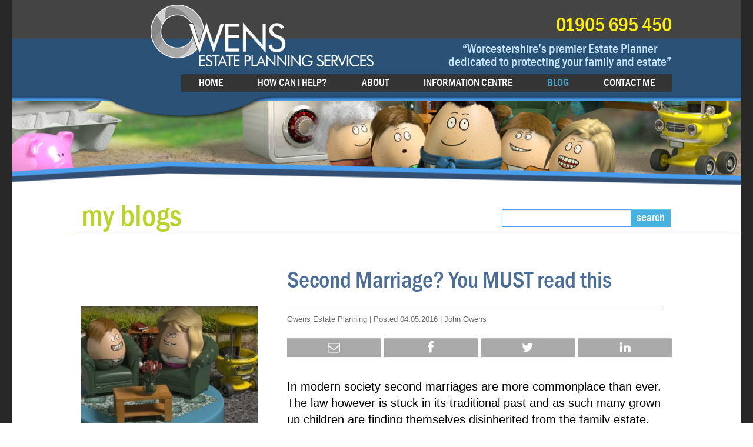

--- FILE ---
content_type: text/html; charset=utf-8
request_url: https://www.owensestateplanning.co.uk/news/12/25/Second-Marriage-You-MUST-read-this.html
body_size: 5452
content:
<!DOCTYPE html>
<!--[if lt IE 7]>      <html class="no-js lt-ie9 lt-ie8 lt-ie7" lang="en"> <![endif]-->
<!--[if IE 7]>         <html class="no-js lt-ie9 lt-ie8" lang="en"> <![endif]-->
<!--[if IE 8]>         <html class="no-js lt-ie9" lang="en"> <![endif]-->
<!--[if gt IE 8]><!--> <html class="no-js" lang="en"> <!--<![endif]--><head>
      <meta charset="utf-8">
   <base href="https://www.owensestateplanning.co.uk/">
   <meta http-equiv="X-UA-Compatible" content="IE=edge">
   <meta name="viewport" content="width=device-width, initial-scale=1">
   <title>Second Marriage? You MUST read this</title>
   <meta name="description" content="In modern society second marriages are more commonplace than ever. The law however&nbsp;is stuck in its traditional past and as such many grown up children..." />
   <meta name="geo.placename" content="70 Henwick Road, Worcester, Worcestershire, WR2 5NT, United Kingdom" />
   <meta name="geo.position" content="52.193511;-2.235215" />
   <meta name="geo.region" content="GB-Worcestershire" />
   <meta name="ICBM" content="52.193511, -2.235215" />
   <meta name="author" content="John Owens Estate Planning Services Limited" />
   <meta name="web-design-development" content="B Innovative Ltd. - Business Web Development Worcester + Sheffield - 01905 412 664 + 0114 40 40 975 - www.binnovative.co.uk" />
   <meta name="generator" content="CMS Made Simple - Copyright (C) 2004-15 Ted Kulp. All rights reserved." />
   <!-- Schema.org markup for Google+ -->
   <meta itemprop="name" content="Second Marriage? You MUST read this">
   <meta itemprop="description" content="In modern society second marriages are more commonplace than ever. The law however&nbsp;is stuck in its traditional past and as such many grown up children..." />
   <meta itemprop="image" content="https://www.owensestateplanning.co.uk/uploads/news/id12/Second marriage.jpg">
   <!-- Open Graph data -->
   <meta property="og:site_name" content="Owens Estate Planning" />
   <meta property="og:title" content="Second Marriage? You MUST read this" />
   <meta property="og:description" content="In modern society second marriages are more commonplace than ever. The law however&nbsp;is stuck in its traditional past and as such many grown up children..." />
   <meta property="og:type" content="website" />
   <meta property="og:image" content="https://www.owensestateplanning.co.uk/uploads/news/id12/Second marriage.jpg" />
   <meta property="og:url" content="https://www.owensestateplanning.co.uk/news/12/25/Second-Marriage-You-MUST-read-this.html" />
   <!-- Twitter Card data -->
   <meta name="twitter:card" content="summary_large_image">
   <meta name="twitter:image:src" content="https://www.owensestateplanning.co.uk/uploads/news/id12/Second marriage.jpg">
   <meta name="twitter:site" content="@twitter.com/JohnOwensAPS">
   <meta name="twitter:title" content="Second Marriage? You MUST read this">
   <meta name="twitter:description" content="In modern society second marriages are more commonplace than ever. The law however&nbsp;is stuck in its traditional past and as such many grown up children...">
   <meta name="twitter:creator" content="@twitter.com/JohnOwensAPS">
   <link rel="shortcut icon" href="favicon.ico" />
   <link rel="apple-touch-icon" href="apple-touch-icon.png">
   <link rel="canonical" href="https://www.owensestateplanning.co.uk/news/12/25/Second-Marriage-You-MUST-read-this.html" />
   <link rel="alternate" type="application/rss+xml" title="Owens Estate Planning News" href="https://www.owensestateplanning.co.uk/feeds-news.rss" />

   <!-- Facebook Pixel Code -->
   <script>!function(f,b,e,v,n,t,s){if(f.fbq)return;n=f.fbq=function(){n.callMethod?n.callMethod.apply(n,arguments):n.queue.push(arguments)};if(!f._fbq)f._fbq=n;n.push=n;n.loaded=!0;n.version='2.0';n.queue=[];t=b.createElement(e);t.async=!0;t.src=v;s=b.getElementsByTagName(e)[0];s.parentNode.insertBefore(t,s)}(window,document,'script','https://connect.facebook.net/en_US/fbevents.js');fbq('init', '217223559171972'); fbq('track', 'PageView');</script>
   <noscript><img height="1" width="1" src="https://www.facebook.com/tr?id=217223559171972&ev=PageView&noscript=1"/></noscript>
   <!-- End Facebook Pixel Code -->
   <link rel="stylesheet" type="text/css" href="https://www.owensestateplanning.co.uk/tmp/cache/minified_stylesheet_combined_c5aedc414f1e90a4c3ecd6a737760149.css" />
</head><body>

<header><!--______ header ______-->
   <div class="row">
      <div class="grey-banner grid12">
         <div class="phone grid11"><a href="tel:01905695450">01905 695 450</a></div>
      </div>
      <a class="logo" href="https://www.owensestateplanning.co.uk/"><img src="https://www.owensestateplanning.co.uk/uploads/images/website-images/Owens-Estate-Planning-logo.png" width="379" height="105" alt="Estate Planning Worcester, Malvern, Droitwich, Kidderminster, Evesham and Worcestershire - Owens Estate Planning" /></a>
      <p class="tag-line grid4">“Worcestershire’s premier Estate Planner dedicated to protecting your family and estate”</p>
      <div class="mobile-menu"><i class="icon menu"></i></div>

      <div class="top-nav grid11">
         
<ul class="nav nav-main">
      <li><a href="https://www.owensestateplanning.co.uk/">HOME</a></li>
      <li class="parent"><a href="https://www.owensestateplanning.co.uk/worcestershire-estate-planner-appointing-guardians.html">HOW CAN I HELP?</a><span class="click"><i class="icon expand"></i></span>         
         <ul>
      <li><a href="https://www.owensestateplanning.co.uk/john-owens-trusts-worcester-will-beneficiaries-malvern.html">TRUSTS</a></li>
      <li><a href="https://www.owensestateplanning.co.uk/john-owens-probate-worcester-will-executors-worcester.html">PROBATE</a></li>
      <li><a href="https://www.owensestateplanning.co.uk/how-to-arrange-lasting-powers-of-attorney-worcestershire.html">LASTING POWERS OF ATTORNEY</a></li>
      <li><a href="https://www.owensestateplanning.co.uk/buying-funeral-plans-cost-of-a-funeral-worcestershire.html">FUNERAL PLANS</a></li>
      <li><a href="https://www.owensestateplanning.co.uk/john-owens-inheritance-tax-liability-gloucester-worcester.html">INHERITANCE TAX</a></li>
      <li><a href="https://www.owensestateplanning.co.uk/age-uk-adviser-worcester-malvern-protecting-assets.html">PROTECTING HOME &amp; ASSETS</a></li>
      <li><a href="https://www.owensestateplanning.co.uk/will-writing-worcester-estate-planning-malvern.html">WILLS</a></li>
         </ul>
      </li>
      <li class="parent"><a href="https://www.owensestateplanning.co.uk/john-owens-estate-planning-worcester-malvern-cheltenham.html">ABOUT</a><span class="click"><i class="icon expand"></i></span>         
         <ul>
      <li><a href="https://www.owensestateplanning.co.uk/why-use-estate-planning-specialist-malvern-worcester.html">Estate Planner vs Solicitor</a></li>
         </ul>
      </li>
      <li><a href="https://www.owensestateplanning.co.uk/information-centre.html">INFORMATION CENTRE</a></li>
      <li class="active"><a href="https://www.owensestateplanning.co.uk/why-make-a-will-probate-bank-charges-worcestershire.html">BLOG</a></li>
      <li><a href="https://www.owensestateplanning.co.uk/contact-john-owens-estate-planning-worcestershire.html">CONTACT ME</a>
</li>
   </ul>

         
<ul class="nav nav-mobile hidden">
      <li><a href="https://www.owensestateplanning.co.uk/">HOME</a></li>
      <li class="parent"><a href="https://www.owensestateplanning.co.uk/worcestershire-estate-planner-appointing-guardians.html">HOW CAN I HELP?</a><span class="click"><i class="icon expand"></i></span>         
         <ul>
      <li><a href="https://www.owensestateplanning.co.uk/john-owens-trusts-worcester-will-beneficiaries-malvern.html">TRUSTS</a></li>
      <li><a href="https://www.owensestateplanning.co.uk/john-owens-probate-worcester-will-executors-worcester.html">PROBATE</a></li>
      <li><a href="https://www.owensestateplanning.co.uk/how-to-arrange-lasting-powers-of-attorney-worcestershire.html">LASTING POWERS OF ATTORNEY</a></li>
      <li><a href="https://www.owensestateplanning.co.uk/buying-funeral-plans-cost-of-a-funeral-worcestershire.html">FUNERAL PLANS</a></li>
      <li><a href="https://www.owensestateplanning.co.uk/john-owens-inheritance-tax-liability-gloucester-worcester.html">INHERITANCE TAX</a></li>
      <li><a href="https://www.owensestateplanning.co.uk/age-uk-adviser-worcester-malvern-protecting-assets.html">PROTECTING HOME &amp; ASSETS</a></li>
      <li><a href="https://www.owensestateplanning.co.uk/will-writing-worcester-estate-planning-malvern.html">WILLS</a></li>
         </ul>
      </li>
      <li class="parent"><a href="https://www.owensestateplanning.co.uk/john-owens-estate-planning-worcester-malvern-cheltenham.html">ABOUT</a><span class="click"><i class="icon expand"></i></span>         
         <ul>
      <li><a href="https://www.owensestateplanning.co.uk/why-use-estate-planning-specialist-malvern-worcester.html">Estate Planner vs Solicitor</a></li>
         </ul>
      </li>
      <li><a href="https://www.owensestateplanning.co.uk/information-centre.html">INFORMATION CENTRE</a></li>
      <li class="active"><a href="https://www.owensestateplanning.co.uk/why-make-a-will-probate-bank-charges-worcestershire.html">BLOG</a></li>
      <li><a href="https://www.owensestateplanning.co.uk/contact-john-owens-estate-planning-worcestershire.html">CONTACT ME</a>
</li>
   </ul>

      </div>
      <div class="bottom"></div>

   </div>
</header>


<div id="main" class="row"><!--______ main ______-->
   <div id="page-top-gallery" class="grid12 collapse">
         <div class="page-gallery page-top">


   
      <div id="gallery22" class="cycle-slideshow grid12 collapse" data-cycle-slides=">a,>img" data-cycle-timeout="3000" data-cycle-speed="1200" data-cycle-caption-plugin="caption2" data-cycle-swipe="true" data-cycle-log="false">

               <img src="https://www.owensestateplanning.co.uk/uploads/images/Gallery/standard-page-gallery/header_image_articles_new.jpg" width="1248" height="133" alt="Why Make a Will -" data-cycle-overlay-template=""  />
         <div class="cycle-overlay"></div>
      </div>
      <div class="bottom"></div>
   </div>


   </div>

   <div id="content" class="grid12  collapse">

      <div class="section section1  grid12 grid-mobile4">
         <div class="blog-heading grid11 offset1">my blogs<div class="search-box">
<form id="mc2a4amoduleform_1" method="get" action="https://www.owensestateplanning.co.uk/search-results.html" class="cms_form">
<div class="hidden">
<input type="hidden" name="mact" value="Search,mc2a4a,dosearch,0" />
<input type="hidden" name="mc2a4areturnid" value="41" />
</div>

<div class="input-append">
   <input type="text" class="search-input" id="mc2a4asearchinput" name="mc2a4asearchinput" size="20" maxlength="50" onfocus="if(this.value==this.defaultValue) this.value='';" onblur="if(this.value=='') this.value=this.defaultValue;"/>
   <input class="btn btn-primary" name="submit" value="search" type="submit" />
</div>
<input type="hidden" id="mc2a4aorigreturnid" name="mc2a4aorigreturnid" value="25" />
</form>

</div></div>
         <div class="inner grid10 offset1 collapse">
            <div class="content grid12">


      <div class="news-detail grid12 collapse">
         <div class="title-wrapper grid12 collapse">
            <div class="grid8 offset4">
               <h1 class="title">Second Marriage? You MUST read this</h1>
            </div>
         </div>

         <div class="thumbnail grid4">
            <img src="https://www.owensestateplanning.co.uk/uploads/_CGSmartImage/img-22cdd5ea9804eb72b18a9601dfd9e535.jpg" width="300" height="253" alt="Second Marriage? You MUST read this"/>
         </div>
         <div class="inner grid8">

            <div class="info">Owens Estate Planning | Posted 04.05.2016 | John Owens</div>

                        <ul class="social-shares">
               <li><a class="btn social-share email" target="_blank" href="mailto:?subject=%20&amp;body=https%3A%2F%2Fwww.owensestateplanning.co.uk%3A443%2Fnews%2F12%2F25%2FSecond-Marriage-You-MUST-read-this.html"><i class="icon-envelope-o"></i></a></li>
               <li><a class="btn social-share facebook" target="_blank" href="http://www.facebook.com/sharer/sharer.php?u=https%3A%2F%2Fwww.owensestateplanning.co.uk%3A443%2Fnews%2F12%2F25%2FSecond-Marriage-You-MUST-read-this.html"><i class="icon-facebook"></i></a></li>
               <li><a class="btn social-share twitter" target="_blank" href="https://twitter.com/intent/tweet?text=%20&amp;url=https%3A%2F%2Fwww.owensestateplanning.co.uk%3A443%2Fnews%2F12%2F25%2FSecond-Marriage-You-MUST-read-this.html"><i class="icon-twitter"></i></a></li>
               <li><a class="btn social-share linkedin" target="_blank" href="http://www.linkedin.com/shareArticle?mini=true&amp;url=https%3A%2F%2Fwww.owensestateplanning.co.uk%3A443%2Fnews%2F12%2F25%2FSecond-Marriage-You-MUST-read-this.html&amp;title=%20&amp;summary=&amp;source=https%3A%2F%2Fwww.owensestateplanning.co.uk%3A443%2Fnews%2F12%2F25%2FSecond-Marriage-You-MUST-read-this.html"><i class="icon-linkedin"></i></a></li>
            </ul>


            <div class="summary">
               <p class="font-larger">In modern society second marriages are more commonplace than ever. The law however is stuck in its traditional past and as such many grown up children are finding themselves disinherited from the family estate. </p>            </div>

            <div class="content">
               <p>Almost everyone either has a second marriage somewhere in their family, or certainly knows someone who does. The stigma of getting married more than once has all but disappeared and it is now an accepted part of life in the 2000's. Whilst the idea of finding love again is heartwarming, the connotations associated with it can cause some concern, especially for the children involved. With a coming together of matrimonial harmony, usually brings a coming together of assets and a new joint estate. Usually such assets are originally intended for the children of that individual, once they have passed away. However these good intentions become extremely vulnerable with a second marriage.</p>
<p>Take Stuart Herds father in <a href="https://uk.finance.yahoo.com/news/cut-300-000-estate-dads-060600951.html">this Daily Telegraph story</a> for example. He left his entire estate to his second wife on the understanding that her will would leave everything equally between the children from both sides. Guess what? She changed her will to favour only her children, without Stuart's knowledge. He had absolutely no right to challenge her estate and lost out on an inheritance he would have been expecting for many years. Equally had she met someone else and remarried, the new spouse could also benefit ahead of Stuart (and for that matter, her children too).</p>
<p>Situations like this are easily avoidable by the correct use of a trust rather than just using a simple will.</p>
<p class="font-larger"><a href="https://www.owensestateplanning.co.uk/john-owens-trusts-worcester-will-beneficiaries-malvern.html">Click </a><a href="https://www.owensestateplanning.co.uk/john-owens-trusts-worcester-will-beneficiaries-malvern.html">here</a><a href="https://www.owensestateplanning.co.uk/john-owens-trusts-worcester-will-beneficiaries-malvern.html"> to find out a simple way of avoiding problems with second marriage</a>.</p>            </div>


            <div class="back grid12 collapse top3 bottom2">

               <a class="btn btn-small btn-grey right" href="https://www.owensestateplanning.co.uk/why-make-a-will-probate-bank-charges-worcestershire.html"><i class="icon left2"></i> Back</a>
            </div>



         </div>
      </div><span class="bottom"></span></div>
         </div>
      </div>

      <aside id="page-bottom-options" class="grid12 collapse grid-mobile4">
         

      </aside>
   </div><!-- content -->

</div><!-- main-->


<footer><!--______ footer ______-->
   <div id="footer-sections" class="row">
      <div class="grid10 offset1 grid-mobile4 collapse">
         <div class="section section1 grid6"><div>      <ul class="social-links unstyled inline ">
         <li><a href="http://www.facebook.com/owensestateplanning" class="social" target="_blank"><i class="icon facebook"></i></a></li>         <li><a href="http://twitter.com/JohnOwensAPS" class="social" target="_blank"><i class="icon twitter"></i></a></li>         <li><a href="http://www.linkedin.com/in/johnowensaps" class="social" target="_blank"><i class="icon linkedin"></i></a></li>         <li><a href="http://www.youtube.com/user/johnowens2347/videos" class="social" target="_blank"><i class="icon youtube"></i></a></li>      </ul>
</div>
<p class="font-smaller">&nbsp;<br />PLEASE FOLLOW US ON SOCIAL MEDIA</p>
<p class="font-smaller">&nbsp;</p></div>
         <div class="section section2 grid6"><h3>CONTACT ME</h3>
<p class="font-extra-large">01905 695 450</p>
<p>John Owens (LLB)</p>
<p>Mobile: 07807 869 486</p>
<p>Email:&nbsp;<script type="text/javascript">eval(unescape('%64%6f%63%75%6d%65%6e%74%2e%77%72%69%74%65%28%27%3c%61%20%68%72%65%66%3d%22%6d%61%69%6c%74%6f%3a%6a%6f%68%6e%40%6f%77%65%6e%73%65%73%74%61%74%65%70%6c%61%6e%6e%69%6e%67%2e%63%6f%2e%75%6b%22%20%3e%6a%6f%68%6e%40%6f%77%65%6e%73%65%73%74%61%74%65%70%6c%61%6e%6e%69%6e%67%2e%63%6f%2e%75%6b%3c%2f%61%3e%27%29%3b'))</script></p></div>
      </div>
      <div class="footer-menu grid12 grid-mobile4">
         
<ul class="nav nav-footer inline">
      <li><a href="https://www.owensestateplanning.co.uk/">HOME</a></li>
      <li><a href="https://www.owensestateplanning.co.uk/worcestershire-estate-planner-appointing-guardians.html">HOW CAN I HELP?</a></li>
      <li><a href="https://www.owensestateplanning.co.uk/john-owens-estate-planning-worcester-malvern-cheltenham.html">ABOUT</a></li>
      <li><a href="https://www.owensestateplanning.co.uk/information-centre.html">INFORMATION CENTRE</a></li>
      <li class="active"><a href="https://www.owensestateplanning.co.uk/why-make-a-will-probate-bank-charges-worcestershire.html">BLOG</a></li>
      <li><a href="https://www.owensestateplanning.co.uk/contact-john-owens-estate-planning-worcestershire.html">CONTACT ME</a>
</li>
   </ul>

      </div>
      <div class="footer-legal grid10 offset1 collapse grid-mobile4">
         <div class="footer-legal-left grid7 collapse grid-mobile4">
            
         </div>
         <div class="footer-legal-right grid5 grid-mobile4">
            
         </div>
      </div>
   </div>
   <div id="footer-links" class="row">
      <div class="grid6 grid-mobile4">
         <a href="https://www.owensestateplanning.co.uk/john-ownes-estate-planning-privacy-policy-worcester.html">Privacy Policy</a><br/>
         © Owens Estate Planning 2014-2026
      </div>
      <div class="grid6 grid-mobile4 text-right">
         <a class="wakster" href="http://www.wakster.com" target="_blank">Characters and design: <span>WAKSTER</span></a><br/>
         <a class="binnovative" href="http://www.binnovative.co.uk" target="_blank">Development: <span>B INNOVATIVE</span></a>
      </div>
   </div>
</footer>

<script type="text/javascript" src="https://www.owensestateplanning.co.uk/tmp/cache/cgejs_712ef524f4c2c48a78376b8dabf0d6e5.js"></script>

   <!-- Google Analytics -->
   <script defer>
      (function(i,s,o,g,r,a,m){i['GoogleAnalyticsObject']=r;i[r]=i[r]||function(){
      (i[r].q=i[r].q||[]).push(arguments)},i[r].l=1*new Date();a=s.createElement(o),
      m=s.getElementsByTagName(o)[0];a.async=1;a.src=g;m.parentNode.insertBefore(a,m)
      })(window,document,'script','//www.google-analytics.com/analytics.js','ga');
      ga('create', 'UA-55916845-1', 'auto');
      ga('send', 'pageview');
   </script>


<script type="text/javascript">
    (function(e,t,o,n,p,r,i){ e.visitorGlobalObjectAlias=n;e[e.visitorGlobalObjectAlias]=e[e.visitorGlobalObjectAlias]||function(){ (e[e.visitorGlobalObjectAlias].q=e[e.visitorGlobalObjectAlias].q||[]).push(arguments) 
 };e[e.visitorGlobalObjectAlias].l=(new Date).getTime();r=t.createElement("script");r.src=o;r.async=true;i=t.getElementsByTagName("script")[0];i.parentNode.insertBefore(r,i) })(window,document,"https://diffuser-cdn.app-us1.com/diffuser/diffuser.js","vgo");
    vgo('setAccount', '223579313');
    vgo('setTrackByDefault', true);
    vgo('process');
</script>
<!-- Messenger Chat plugin Code -->
    <div id="fb-root"></div>
      <script>
        window.fbAsyncInit = function() { FB.init({ xfbml : true, version : 'v10.0' }); };
        (function(d, s, id) {
          var js, fjs = d.getElementsByTagName(s)[0];
          if (d.getElementById(id)) return;
          js = d.createElement(s); js.id = id;
          js.src = 'https://connect.facebook.net/en_GB/sdk/xfbml.customerchat.js';
          fjs.parentNode.insertBefore(js, fjs);
        }(document, 'script', 'facebook-jssdk'));
      </script>

      <!-- Your Chat plugin code -->
      <div class="fb-customerchat" attribution="page_inbox" page_id="924536734231028"></div>

</body>
</html>

--- FILE ---
content_type: text/css
request_url: https://www.owensestateplanning.co.uk/tmp/cache/minified_stylesheet_combined_c5aedc414f1e90a4c3ecd6a737760149.css
body_size: 15165
content:
*{-webkit-box-sizing:border-box;-moz-box-sizing:border-box;box-sizing:border-box}article,aside,details,figcaption,figure,footer,header,hgroup,main,nav,section,summary{display:block}audio,canvas,video{display:inline-block;*display:inline;*zoom:1}audio:not([controls]){display:none;height:0}[hidden]{display:none}html{background:#FFF;color:#000;font-size:100%;-webkit-text-size-adjust:100%;-ms-text-size-adjust:100%}html,button,input,select,textarea{font-family:sans-serif;color:#222}abbr[title]{border-bottom:1px dotted}b,strong{font-weight:bold}blockquote{margin:1em 40px}dfn{font-style:italic}hr{display:block;-moz-box-sizing:content-box;box-sizing:content-box;height:1px;margin:1em 0;padding:0;border:0;border-top:1px solid #ccc}mark{background:#ff0;color:#000}p,pre{margin:1em 0}code,kbd,pre,samp{font-family:monospace,serif;_font-family:'courier new',monospace;font-size:1em}pre{white-space:pre;white-space:pre-wrap;word-wrap:break-word}q{quotes:none}q:before,q:after{content:'';content:none}small{font-size:80%}sub,sup{font-size:75%;line-height:0;position:relative;vertical-align:baseline}sup{top:-0.5em}sub{bottom:-0.25em}dl,menu,ol,ul{margin:.5em 0}dd{margin:0 0 0 40px}menu,ol,ul{padding:0 0 0 20px}nav ul2nav ol{list-style:none;list-style-image:none}img{border:0;-ms-interpolation-mode:bicubic;vertical-align:middle;max-width:100%;height:auto}object,embed{max-width:100%;height:auto;height:100%}svg:not(:root){overflow:hidden}figure{margin:0}form{margin:0;padding:10px 0}fieldset{border:0;margin:0;padding:0}legend{border:0;padding:0;white-space:normal;*margin-left:-7px}button,input,select,textarea{font-size:100%;margin:0;vertical-align:baseline;*vertical-align:middle}button,input{line-height:normal}button,select{text-transform:none}button,html input[type="button"],input[type="reset"],input[type="submit"]{-webkit-appearance:button;cursor:pointer;*overflow:visible}button[disabled],html input[disabled]{cursor:default}input[type="checkbox"],input[type="radio"]{box-sizing:border-box;padding:0;*height:13px;*width:13px}input[type="search"]{-webkit-appearance:textfield}input[type="search"]::-webkit-search-cancel-button,input[type="search"]::-webkit-search-decoration{-webkit-appearance:none}button::-moz-focus-inner,input::-moz-focus-inner{border:0;padding:0}textarea{overflow:auto;vertical-align:top;min-height:150px;resize:vertical}table{border-collapse:collapse;border-spacing:0}::-moz-selection{background:#b3d4fc;text-shadow:none}::selection{background:#b3d4fc;text-shadow:none}.chromeframe{margin:.2em 0;background:#ccc;color:#000;padding:.2em 0}#map_canvas img,.map_canvas img{max-width:none!important}@font-face{font-family:'Switzerland';font-style:normal;font-weight:400;src:local('Franklin Gothic Medium Cond'),local('FranklinGothicMediumCond-Regular'),url(../../uploads/fonts/b0474bd036470b94941f78e56ac37217.woff) format('woff')}body{width:100%;font:normal normal 16px/24px Arial,"Helvetica Neue",Helvetica,sans-serif;color:#000;background:#FFF;margin:0}p{font:normal normal 16px/24px Arial,"Helvetica Neue",Helvetica,sans-serif;color:#000;margin:0 0 24px}h1,.blog-heading{font:normal normal 53px/63px 'Switzerland',Arial,sans-serif;color:#BAD327;margin:0 0 10px;border-bottom:1px solid #BAD327}h2{font:normal normal 32px/40px 'Switzerland',Arial,sans-serif;color:#4B6D9A;margin:0 0 24px}h2.grey{color:#6F6F6F;border-bottom:1px solid #404040}h3{font:normal normal 24px/34px Arial,"Helvetica Neue",Helvetica,sans-serif;color:#4b6d9a;margin:0 0 26px}h4{font:normal normal 20px/24px Arial,"Helvetica Neue",Helvetica,sans-serif;color:#000;margin:0 0 0}a{color:#00B4DB;text-decoration:none}a:hover{text-decoration:underline;outline:0}a:focus{outline:thin dotted #CCC;outline:5px auto -webkit-focus-ring-color;outline-offset:-2px}a:active{outline:0}blockquote{margin:20px 0;font:normal normal 60px/60px 'Switzerland',Arial,sans-serif;color:#656565;quotes:"“" "”" "‘" "’"}blockquote:before{content:"\201C"}blockquote:after{content:"\201D"}.mce-content-body{background-color:#FFF}.font-extra-large{font-size:24px;line-height:32px}.font-larger{font-size:20px;line-height:28px}.font-smaller{font-size:14px;line-height:20px}.spacing-larger{line-height:28px}.spacing-smaller{line-height:18px}.b-margin-small{margin-bottom:0.4em}.b-margin-large{margin-bottom:1.0em}.image-left{float:left;margin:0 10px 10px 0}.image-right{float:right;margin:0 0 10px 10px}.big-bold-green{font:normal normal 108px/56px 'Switzerland',Arial,sans-serif;color:#BAD327;margin:0;padding-left:15px}.row{width:1240px;max-width:100%;min-width:748px;margin:0 auto;*zoom:1}.row .row{width:auto;max-width:none;min-width:0;margin:0 -15px}.row .row.collapse{margin:0}.row.collapse [class*="grid"]{padding:0}.row:before,.row:after{content:"";display:table}.row:after{clear:both}.grid1,.grid2,.grid3,.grid4,.grid5,.grid6,.grid7,.grid8,.grid9,.grid10,.grid11,.grid12{float:left;min-height:1px;padding:0 15px;position:relative}.grid1.collapse,.grid2.collapse,.grid3.collapse,.grid4.collapse,.grid5.collapse,.grid6.collapse,.grid7.collapse,.grid8.collapse,.grid9.collapse,.grid10.collapse,.grid11.collapse,.grid12.collapse{padding-left:0;padding-right:0}.grid1.centered,.grid2.centered,.grid3.centered,.grid4.centered,.grid5.centered,.grid6.centered,.grid7.centered,.grid8.centered,.grid9.centered,.grid10.centered,.grid11.centered,.grid12.centered{float:none;margin:0 auto}.grid1{width:8.33333%}.grid2{width:16.66667%}.grid3{width:25%}.grid4{width:33.33333%}.grid5{width:41.66667%}.grid6{width:50%}.grid7{width:58.33333%}.grid8{width:66.66667%}.grid9{width:75%}.grid10{width:83.33333%}.grid11{width:91.66667%}.grid12{width:100%}.offset1{margin-left:8.33333%}.offset2{margin-left:16.66667%}.offset3{margin-left:25%}.offset4{margin-left:33.33333%}.offset5{margin-left:41.66667%}.offset6{margin-left:50%}.offset7{margin-left:58.33333%}.offset8{margin-left:66.66667%}.offset9{margin-left:75%}.offset10{margin-left:83.33333%}.push2{left:16.66667%}.push3{left:25%}.push4{left:33.33333%}.push5{left:41.66667%}.push6{left:50%}.push7{left:58.33333%}.push8{left:66.66667%}.push9{left:75%}.push10{left:83.33333%}.pull2{right:16.66667%}.pull3{right:25%}.pull4{right:33.33333%}.pull5{right:41.66667%}.pull6{right:50%}.pull7{right:58.33333%}.pull8{right:66.66667%}.pull9{right:75%}.pull10{right:83.33333%}.block-grid1,.block-grid2,.block-grid3,.block-grid4,.block-grid5{display:block;overflow:hidden;padding:0}.block-grid1 > li,.block-grid2 > li,.block-grid3 > li,.block-grid4 > li,.block-grid5 > li{display:block;height:auto;float:left}.block-grid1{margin:0}.block-grid1 > li{width:100%;padding:0 0 15px}.block-grid2{margin:0 -15px}.block-grid2 > li{width:50%;padding:0 15px 15px}.block-grid3{margin:0 -12px}.block-grid3 > li{width:33.33%;padding:0 12px 12px}.block-grid4{margin:0 -10px}.block-grid4 > li{width:25%;padding:0 10px 10px}.block-grid5{margin:0 -8px}.block-grid5 > li{width:20%;padding:0 8px 8px}.block-grid2 > li:nth-child(2n+1),.block-grid3 > li:nth-child(3n+1),.block-grid4 > li:nth-child(4n+1),.block-grid5 > li:nth-child(5n+1){clear:both}.top1{margin-top:10px}.top2{margin-top:20px}.top3{margin-top:30px}.top4{margin-top:40px}.top5{margin-top:50px}.top6{margin-top:60px}.bottom1{margin-bottom:10px}.bottom2{margin-bottom:20px}.bottom3{margin-bottom:30px}.bottom4{margin-bottom:40px}.bottom5{margin-bottom:50px}.bottom6{margin-bottom:60px}.ir{background-color:transparent;border:0;overflow:hidden;*text-indent:-9999px}.ir:before{content:"";display:block;width:0;height:150%}.hidden{display:none !important;visibility:hidden}.hide{display:none}.clearfix:before,.clearfix:after{content:" ";display:table}.clearfix:after{clear:both}.clearfix{*zoom:1}.right{float:right}.left{float:left}.text-left{text-align:left}.text-right{text-align:right}.text-center{text-align:center}.muted{color:#999999}a.muted:hover,a.muted:focus{color:#808080}.text-warning{color:#c09853}a.text-warning:hover,a.text-warning:focus{color:#a47e3c}.text-error{color:#b94a48}a.text-error:hover,a.text-error:focus{color:#953b39}.text-info{color:#3a87ad}a.text-info:hover,a.text-info:focus{color:#2d6987}.text-success{color:#468847}a.text-success:hover,a.text-success:focus{color:#356635}.shadow{box-shadow:2px 2px 6px rgba(51,51,51,0.65)}.border{border:1px solid #CCC}.rounded2{border-radius:2px}.rounded,.rounded4{border-radius:4px}.rounded6{border-radius:6px}.rounded8{border-radius:8px}.clickable{cursor:pointer}ul,ol{padding:0 0 0 30px}#content ul,#content ol{overflow:hidden}ul ul,ul ol,ol ol,ol ul{margin-top:0;margin-bottom:0}ul{list-style-type:none;padding-left:0}ul li{padding-left:30px;background:url(../../uploads/images/website-images/bg-icon.png) no-repeat 0 -4600px}ul.unstyled,ol.unstyled{margin-left:0;padding:0;list-style:none}ul.unstyled li,ol.unstyled li{padding-left:0;background-image:none}ul.inline,ol.inline{margin-left:-5px;margin-right:-5px;padding-left:0;list-style:none}ul.inline > li,ol.inline > li{display:inline-block;*display:inline;padding:0 5px 10px 5px;background-image:none;*zoom:1}ul.big-blue-bullets li,ul.big-red-bullets li,ul.big-pink-bullets li,ul.big-green-bullets li{background-position:0 -2500px;padding-left:50px;padding-bottom:12px;font:normal normal 22px/32px 'Switzerland',Arial,sans-serif;color:#6F6F6F}ul.big-red-bullets li{background-position:0 -2700px}ul.big-pink-bullets li{background-position:0 -4400px}ul.big-green-bullets li{background-position:0 -4200px}ul.big-blue-bullets a,ul.big-red-bullets a,ul.big-pink-bullets a,ul.big-green-bullets a{color:#6F6F6F}ul.big-blue-bullets a:hover,ul.big-red-bullets a:hover,ul.big-pink-bullets a:hover,ul.big-green-bullets a:hover{color:#00B4DB}.close{float:right;font-size:20px;font-weight:bold;line-height:20px;color:#000;text-shadow:0 1px 0 #fff;opacity:0.2;filter:alpha(opacity=20)}.close:hover,.close:focus{color:#000;text-decoration:none;cursor:pointer;opacity:0.4;filter:alpha(opacity=40)}button.close{padding:0;cursor:pointer;background:transparent;border:0;-webkit-appearance:none}.accordion-title{position:relative;margin-bottom:10px;padding:4px 25px 4px 10px;cursor:pointer;background:#E5E5E5}.accordion-title{font-size:15px;line-height:21px}.accordion-title i.icon{position:absolute;top:7px;right:10px}.accordion-title.active i.icon.arrow-down{background-position:-20px -220px}.accordion-content{margin-bottom:0;padding:0 10px 20px;overflow:hidden}.box-section-content{float:left;width:100%;margin-bottom:20px;padding:10px 15px;border:1px solid #D4D4D4}.btn{display:inline-block;margin-bottom:0;padding:4px 20px 6px;cursor:pointer;border:0;font:normal normal 20px/20px 'Switzerland',Arial,sans-serif;color:#FFF;text-align:center;vertical-align:middle;background:#4FD6C8;box-shadow:inset 0 1px 0 rgba(255,255,255,0.2),0 1px 2px rgba(0,0,0,0.05)}.lt-ie9 .btn{display:inline;margin-left:.3em;zoom:1;border:0}.btn:hover,.btn:focus,.btn:active,.btn.active,.btn.disabled,.btn[disabled]{background-color:#18A68E;*background-color:#18A68E}.lt-ie9 .btn:active,.lt-ie9 .btn.active{background-color:#18A68E}.lt-ie9 .btn:first-child{margin-left:0}.btn:hover,.btn:focus{text-decoration:none}.btn:focus{outline:thin dotted #333;outline:5px auto -webkit-focus-ring-color;outline-offset:-2px}.btn.active,.btn:active{background-image:none;outline:0;box-shadow:inset 0 2px 4px rgba(0,0,0,0.15),0 1px 2px rgba(0,0,0,0.05)}.btn.disabled,.btn[disabled]{cursor:default;background-image:none;box-shadow:none;opacity:0.65;filter:alpha(opacity=65)}.btn-large{padding:11px 28px;font-size:28px}.btn-large [class^="icon-"],.btn-large [class*=" icon-"]{margin-top:4px}.btn-small{padding:2px 10px;font-size:15px}.btn-small [class^="icon-"],.btn-small [class*=" icon-"]{margin-top:0}.btn-mini{padding:0 6px;font-size:12px}.btn-mini [class^="icon-"],.btn-mini [class*=" icon-"]{margin-top:-1px}.btn-block{display:block;width:100%;padding-right:0;padding-left:0;-webkit-box-sizing:border-box;-moz-box-sizing:border-box;box-sizing:border-box}.lt-ie9 .btn-block{display:block}.btn-block + .btn-block{margin-top:5px}input[type="submit"].btn-block,input[type="reset"].btn-block,input[type="button"].btn-block{width:100%}.btn-primary.active,.btn-warning.active,.btn-danger.active,.btn-success.active,.btn-info.active,.btn-inverse.active{color:rgba(255,255,255,0.75)}.btn-grey{display:inline-block;margin-bottom:0;padding:4px 12px;cursor:pointer;font-size:14px;line-height:20px;color:#333;text-align:center;vertical-align:middle;text-shadow:0 1px 1px rgba(255,255,255,0.75);background:#f5f5f5 url(../../uploads/images/website-images/bg-icon.png) repeat-x 0 -1006px;border:1px solid #cccccc;border-color:#e6e6e6 #e6e6e6 #bfbfbf;border-color:rgba(0,0,0,0.1) rgba(0,0,0,0.1) rgba(0,0,0,0.25);border-bottom-color:#b3b3b3;box-shadow:inset 0 1px 0 rgba(255,255,255,0.2),0 1px 2px rgba(0,0,0,0.05)}.btn-grey:hover,.btn-grey:focus,.btn-grey:active,.btn-grey.active,.btn-grey.disabled,.btn-grey[disabled]{color:#333333;background-color:#e6e6e6;*background-color:#d9d9d9}.lt-ie9 .btn-grey:active,.lt-ie9 .btn-grey.active{background-color:#ccc}.btn-grey:hover,.btn-grey:focus{color:#333;text-decoration:none;background-position:0 -1015px;-webkit-transition:background-position 0.1s linear;-moz-transition:background-position 0.1s linear;-o-transition:background-position 0.1s linear;transition:background-position 0.1s linear}.btn-primary{background-color:#47B2E0}.btn-primary:hover,.btn-primary:focus,.btn-primary:active,.btn-primary.active,.btn-primary.disabled,.btn-primary[disabled]{color:#fff;background-color:#0866BD}.lt-ie9 .btn-primary:active,.btn-primary.active{background-color:#0866BD}.btn-warning{color:#fff;text-shadow:0 -1px 0 rgba(0,0,0,0.25);background-color:#faa732;background-position:0 -1406px;border-color:#f89406 #f89406 #ad6704}.btn-warning.btn-large{background-position:0 -1400px}.btn-warning.btn-small{background-position:0 -1408px}.btn-warning.btn-mini{background-position:0 -1410px}.btn-warning:hover,.btn-warning:focus,.btn-warning:active,.btn-warning.active,.btn-warning.disabled,.btn-warning[disabled]{color:#fff;background-color:#f89406;*background-color:#df8505;background-position:0 -1415px}.lt-ie9 .btn-warning:active,.btn-warning.active{background-color:#c67605}.btn-danger{background-color:#E56A62}.btn-danger:hover,.btn-danger:focus,.btn-danger:active,.btn-danger.active,.btn-danger.disabled,.btn-danger[disabled]{background-color:#C61913}.lt-ie9 .btn-danger:active,.btn-danger.active{background-color:#942a25}.btn-success{background-color:#BCD300}.btn-success:hover,.btn-success:focus,.btn-success:active,.btn-success.active,.btn-success.disabled,.btn-success[disabled]{background-color:#78A500}.lt-ie9 .btn-success:active,.btn-success.active{background-color:#408140}.btn-info{color:#fff;text-shadow:0 -1px 0 rgba(0,0,0,0.25);background-color:#49afcd;background-position:0 -1206px;border-color:#2f96b4 #2f96b4 #1f6377;border-color:rgba(0,0,0,0.1) rgba(0,0,0,0.1) rgba(0,0,0,0.25)}.btn-info.btn-large{background-position:0 -1200px}.btn-info.btn-small{background-position:0 -1208px}.btn-info.btn-mini{background-position:0 -1210px}.btn-info:hover,.btn-info:focus,.btn-info:active,.btn-info.active,.btn-info.disabled,.btn-info[disabled]{color:#fff;background-color:#2f96b4;*background-color:#2a85a0;background-position:0 -1215px}.lt-ie9 .btn-info:active,.btn-info.active{background-color:#24748c}.btn-inverse{color:#fff;text-shadow:0 -1px 0 rgba(0,0,0,0.25);background-color:#363636;background-position:0 -1606px;border-color:#222222 #222222 #000000;border-color:rgba(0,0,0,0.1) rgba(0,0,0,0.1) rgba(0,0,0,0.25)}.btn-inverse.btn-large{background-position:0 -1600px}.btn-inverse.btn-small{background-position:0 -1608px}.btn-inverse.btn-mini{background-position:0 -1610px}.btn-inverse:hover,.btn-inverse:focus,.btn-inverse:active,.btn-inverse.active,.btn-inverse.disabled,.btn-inverse[disabled]{color:#fff;background-color:#222;*background-color:#151515;background-position:0 -1615px}.lt-ie9 .btn-inverse:active,.btn-inverse.active{background-color:#080808}button.btn,input[type="submit"].btn{*padding-top:3px;*padding-bottom:3px}button.btn::-moz-focus-inner,input[type="submit"].btn::-moz-focus-inner{padding:0;border:0}button.btn.btn-large,input[type="submit"].btn.btn-large{*padding-top:7px;*padding-bottom:7px}button.btn.btn-small,input[type="submit"].btn.btn-small{*padding-top:3px;*padding-bottom:3px}button.btn.btn-mini,input[type="submit"].btn.btn-mini{*padding-top:1px;*padding-bottom:1px}form{margin:0 0 0;padding:0}fieldset{padding:0;margin:0;border:0}label,input,button,select,textarea{font-size:14px;font-weight:normal;line-height:20px}input,button,select,textarea{font-family:"Helvetica Neue",Helvetica,Arial,sans-serif}label{display:block;font-size:19px;color:#4B6D99;margin-bottom:5px}select,textarea,input[type="text"],input[type="password"],input[type="datetime"],input[type="datetime-local"],input[type="date"],input[type="month"],input[type="time"],input[type="week"],input[type="number"],input[type="email"],input[type="url"],input[type="search"],input[type="tel"],input[type="color"],.uneditable-input{display:inline-block;height:30px;padding:4px 6px;margin-bottom:15px;font-size:14px;line-height:20px;color:#555555;vertical-align:middle}input,textarea{width:100%}textarea{height:auto}textarea,input[type="text"],input[type="password"],input[type="datetime"],input[type="datetime-local"],input[type="date"],input[type="month"],input[type="time"],input[type="week"],input[type="number"],input[type="email"],input[type="url"],input[type="search"],input[type="tel"],input[type="color"],.uneditable-input{background-color:#ffffff;border:1px solid #cccccc;box-shadow:inset 0 1px 1px rgba(0,0,0,0.075);-webkit-transition:border linear 0.2s,box-shadow linear 0.2s;-moz-transition:border linear 0.2s,box-shadow linear 0.2s;-o-transition:border linear 0.2s,box-shadow linear 0.2s;transition:border linear 0.2s,box-shadow linear 0.2s}textarea:focus,input[type="text"]:focus,input[type="password"]:focus,input[type="datetime"]:focus,input[type="datetime-local"]:focus,input[type="date"]:focus,input[type="month"]:focus,input[type="time"]:focus,input[type="week"]:focus,input[type="number"]:focus,input[type="email"]:focus,input[type="url"]:focus,input[type="search"]:focus,input[type="tel"]:focus,input[type="color"]:focus,.uneditable-input:focus{border-color:rgba(82,168,236,0.8);outline:0;outline:thin dotted \9;box-shadow:inset 0 1px 1px rgba(0,0,0,0.075),0 0 8px rgba(82,168,236,0.6)}input[type="radio"],input[type="checkbox"]{margin:4px 0 0;margin-top:1px \9;*margin-top:0;line-height:normal}input[type="file"],input[type="image"],input[type="submit"],input[type="reset"],input[type="button"],input[type="radio"],input[type="checkbox"]{width:auto}select,input[type="file"]{height:30px;*margin-top:4px;line-height:30px}select{width:100%;background-color:#ffffff;border:1px solid #cccccc}select[multiple],select[size]{height:auto}select:focus,input[type="file"]:focus,input[type="radio"]:focus,input[type="checkbox"]:focus{outline:thin dotted #333;outline:5px auto -webkit-focus-ring-color;outline-offset:-2px}.uneditable-input,.uneditable-textarea{color:#999999;cursor:not-allowed;background-color:#fcfcfc;border-color:#cccccc;box-shadow:inset 0 1px 2px rgba(0,0,0,0.025)}.uneditable-input{overflow:hidden;white-space:nowrap}.uneditable-textarea{width:auto;height:auto}input:-moz-placeholder,textarea:-moz-placeholder{color:#999999}input:-ms-input-placeholder,textarea:-ms-input-placeholder{color:#999999}input::-webkit-input-placeholder,textarea::-webkit-input-placeholder{color:#999999}.radio,.checkbox{min-height:20px;padding-left:20px}.radio input[type="radio"],.checkbox input[type="checkbox"]{float:left;margin-left:-20px}.controls > .radio:first-child,.controls > .checkbox:first-child{padding-top:5px}.radio.inline,.checkbox.inline{display:inline-block;padding-top:5px;margin-bottom:0;vertical-align:middle}.radio.inline + .radio.inline,.checkbox.inline + .checkbox.inline{margin-left:10px}.input-mini{width:60px}.input-small{width:90px}.input-medium{width:150px}.input-large{width:210px}.input-xlarge{width:270px}.input-xxlarge{width:530px}input[class*="grid"],select[class*="grid"],textarea[class*="grid"],.uneditable-input[class*="grid"],.row-fluid input[class*="grid"],.row-fluid select[class*="grid"],.row-fluid textarea[class*="grid"],.row-fluid .uneditable-input[class*="grid"]{float:none;margin-left:0;padding:4px 6px}.input-append input[class*="grid"],.input-append .uneditable-input[class*="grid"],.input-prepend input[class*="grid"],.input-prepend .uneditable-input[class*="grid"],.row-fluid input[class*="grid"],.row-fluid select[class*="grid"],.row-fluid textarea[class*="grid"],.row-fluid .uneditable-input[class*="grid"],.row-fluid .input-prepend [class*="grid"],.row-fluid .input-append [class*="grid"]{display:inline-block}input,textarea,.uneditable-input{margin-left:0}.controls-row [class*="grid"] + [class*="grid"]{margin-left:20px}.controls-row{*zoom:1}.controls-row:before,.controls-row:after{display:table;line-height:0;content:""}.controls-row:after{clear:both}.controls-row [class*="grid"],.row-fluid .controls-row [class*="grid"]{float:left}.controls-row .checkbox[class*="grid"],.controls-row .radio[class*="grid"]{padding-top:5px}input[disabled],select[disabled],textarea[disabled],input[readonly],select[readonly],textarea[readonly]{cursor:not-allowed;background-color:#eeeeee}input[type="radio"][disabled],input[type="checkbox"][disabled],input[type="radio"][readonly],input[type="checkbox"][readonly]{background-color:transparent}.control-group.error .control-label,.control-group.error .help-block,.control-group.error .help-inline{color:#b94a48}.control-group.error .checkbox,.control-group.error .radio,.control-group.error input,.control-group.error select,.control-group.error textarea{color:#b94a48}.control-group.error input,.control-group.error select,.control-group.error textarea{border-color:#b94a48;box-shadow:inset 0 1px 1px rgba(0,0,0,0.075)}.control-group.error input:focus,.control-group.error select:focus,.control-group.error textarea:focus{border-color:#953b39;box-shadow:inset 0 1px 1px rgba(0,0,0,0.075),0 0 6px #d59392}.control-group.error .input-prepend .add-on,.control-group.error .input-append .add-on{color:#b94a48;background-color:#f2dede;border-color:#b94a48}input:focus:invalid,textarea:focus:invalid,select:focus:invalid{color:#b94a48;border-color:#ee5f5b}input:focus:invalid:focus,textarea:focus:invalid:focus,select:focus:invalid:focus{border-color:#e9322d;box-shadow:0 0 6px #f8b9b7}.form-actions{padding:19px 20px 20px;margin-top:20px;margin-bottom:20px;background-color:#f5f5f5;border-top:1px solid #e5e5e5;*zoom:1}.form-actions:before,.form-actions:after{display:table;line-height:0;content:""}.form-actions:after{clear:both}.help-block,.help-inline{color:#595959}.help-block{display:block;margin-bottom:10px}.help-inline{display:inline-block;*display:inline;padding-left:5px;vertical-align:middle;*zoom:1}.input-append,.input-prepend{display:inline-block;margin-bottom:10px;font-size:0;white-space:nowrap;vertical-align:middle}.input-append input,.input-prepend input,.input-append select,.input-prepend select,.input-append .uneditable-input,.input-prepend .uneditable-input,.input-append .dropdown-menu,.input-prepend .dropdown-menu,.input-append .popover,.input-prepend .popover{font-size:14px}.input-append input,.input-prepend input,.input-append select,.input-prepend select,.input-append .uneditable-input,.input-prepend .uneditable-input{position:relative;margin-bottom:0;*margin-left:0;vertical-align:top}.input-append input:focus,.input-prepend input:focus,.input-append select:focus,.input-prepend select:focus,.input-append .uneditable-input:focus,.input-prepend .uneditable-input:focus{z-index:2}.input-append .add-on,.input-prepend .add-on{display:inline-block;width:auto;height:20px;min-width:16px;padding:4px 5px;font-weight:normal;line-height:20px;text-align:center;text-shadow:0 1px 0 #ffffff;background-color:#eeeeee;border:1px solid #ccc}.input-append .add-on,.input-prepend .add-on,.input-append .btn,.input-prepend .btn,.input-append .btn-group > .dropdown-toggle,.input-prepend .btn-group > .dropdown-toggle{vertical-align:top;border-radius:0}.input-append .active,.input-prepend .active{background-color:#a9dba9;border-color:#46a546}.input-prepend .add-on,.input-prepend .btn{margin-right:-1px}.input-prepend .add-on:first-child,.input-prepend .btn:first-child{}.input-append input,.input-append select,.input-append .uneditable-input{}.input-append input + .btn-group .btn:last-child,.input-append select + .btn-group .btn:last-child,.input-append .uneditable-input + .btn-group .btn:last-child{}.input-append .add-on,.input-append .btn,.input-append .btn-group{margin-left:-1px}.input-append .add-on:last-child,.input-append .btn:last-child,.input-append .btn-group:last-child > .dropdown-toggle{}.input-prepend.input-append input,.input-prepend.input-append select,.input-prepend.input-append .uneditable-input{border-radius:0}.input-prepend.input-append input + .btn-group .btn,.input-prepend.input-append select + .btn-group .btn,.input-prepend.input-append .uneditable-input + .btn-group .btn{}.input-prepend.input-append .add-on:first-child,.input-prepend.input-append .btn:first-child{margin-right:-1px}.input-prepend.input-append .add-on:last-child,.input-prepend.input-append .btn:last-child{margin-left:-1px}.input-prepend.input-append .btn-group:first-child{margin-left:0}input.search-query{padding-right:14px;padding-right:4px \9;padding-left:14px;padding-left:4px \9;margin-bottom:0;border-radius:15px}.form-search .input-append .search-query,.form-search .input-prepend .search-query{border-radius:0}.form-search .input-append .search-query{}.form-search .input-append .btn{}.form-search .input-prepend .search-query{}.form-search .input-prepend .btn{}.form-search input,.form-inline input,.form-horizontal input,.form-search textarea,.form-inline textarea,.form-horizontal textarea,.form-search select,.form-inline select,.form-horizontal select,.form-search .help-inline,.form-inline .help-inline,.form-horizontal .help-inline,.form-search .uneditable-input,.form-inline .uneditable-input,.form-horizontal .uneditable-input,.form-search .input-prepend,.form-inline .input-prepend,.form-horizontal .input-prepend,.form-search .input-append,.form-inline .input-append,.form-horizontal .input-append{display:inline-block;*display:inline;margin-bottom:0;vertical-align:middle;*zoom:1}.form-search .hide,.form-inline .hide,.form-horizontal .hide{display:none}.form-search label,.form-inline label,.form-search .btn-group,.form-inline .btn-group{display:inline-block}.form-search .input-append,.form-inline .input-append,.form-search .input-prepend,.form-inline .input-prepend{margin-bottom:0}.form-search .radio,.form-search .checkbox,.form-inline .radio,.form-inline .checkbox{padding-left:0;margin-bottom:0;vertical-align:middle}.form-search .radio input[type="radio"],.form-search .checkbox input[type="checkbox"],.form-inline .radio input[type="radio"],.form-inline .checkbox input[type="checkbox"]{float:left;margin-right:3px;margin-left:0}.control-group{margin-bottom:10px}legend + .control-group{margin-top:20px;-webkit-margin-top-collapse:separate}.form-horizontal .control-group{margin-bottom:20px;*zoom:1}.form-horizontal .control-group:before,.form-horizontal .control-group:after{display:table;line-height:0;content:""}.form-horizontal .control-group:after{clear:both}.form-horizontal .control-label{float:left;width:160px;padding-top:5px;text-align:right}.form-horizontal .controls{*display:inline-block;*padding-left:20px;margin-left:180px;*margin-left:0}.form-horizontal .controls:first-child{*padding-left:180px}.form-horizontal .help-block{margin-bottom:0}.form-horizontal input + .help-block,.form-horizontal select + .help-block,.form-horizontal textarea + .help-block,.form-horizontal .uneditable-input + .help-block,.form-horizontal .input-prepend + .help-block,.form-horizontal .input-append + .help-block{margin-top:10px}.form-horizontal .form-actions{padding-left:180px}.asf,.error-asf,.website{display:none !important}.alert{margin-bottom:20px;padding:8px 35px 8px 14px;text-shadow:0 1px 0 rgba(255,255,255,0.5);background-color:#fcf8e3;border:1px solid #fbeed5}.alert,.alert h4{color:#c09853}.alert h4{margin:0}.alert .close{position:relative;top:-2px;right:-21px;line-height:20px}.alert-success{color:#468847;background-color:#dff0d8;border-color:#d6e9c6}.alert-success h4{color:#468847}.alert-danger,.alert-error{color:#b94a48;background-color:#f2dede;border-color:#eed3d7}.alert-danger h4,.alert-error h4{color:#b94a48}.alert-info{color:#3a87ad;background-color:#d9edf7;border-color:#bce8f1}.alert-info h4{color:#3a87ad}.alert-block{padding-top:14px;padding-bottom:14px}.alert-block > p,.alert-block > ul{margin-bottom:0}.alert-block p + p{margin-top:5px}table{max-width:100%;background-color:transparent;border-collapse:collapse;border-spacing:0}.table{width:100%;margin-bottom:20px}.table th,.table td{padding:8px;line-height:20px;text-align:left;vertical-align:top;border-top:1px solid #dddddd}.table th{font-weight:bold}.table thead th{vertical-align:bottom}.table caption + thead tr:first-child th,.table caption + thead tr:first-child td,.table colgroup + thead tr:first-child th,.table colgroup + thead tr:first-child td,.table thead:first-child tr:first-child th,.table thead:first-child tr:first-child td{border-top:0}.table tbody + tbody{border-top:2px solid #dddddd}.table .table{background-color:#ffffff}.table-condensed th,.table-condensed td{padding:4px 5px}.table-bordered{border:1px solid #dddddd;border-collapse:separate;*border-collapse:collapse;border-left:0}.table-bordered th,.table-bordered td{border-left:1px solid #dddddd}.table-bordered caption + thead tr:first-child th,.table-bordered caption + tbody tr:first-child th,.table-bordered caption + tbody tr:first-child td,.table-bordered colgroup + thead tr:first-child th,.table-bordered colgroup + tbody tr:first-child th,.table-bordered colgroup + tbody tr:first-child td,.table-bordered thead:first-child tr:first-child th,.table-bordered tbody:first-child tr:first-child th,.table-bordered tbody:first-child tr:first-child td{border-top:0}.table-bordered thead:first-child tr:first-child > th:first-child,.table-bordered tbody:first-child tr:first-child > td:first-child,.table-bordered tbody:first-child tr:first-child > th:first-child{}.table-bordered thead:first-child tr:first-child > th:last-child,.table-bordered tbody:first-child tr:first-child > td:last-child,.table-bordered tbody:first-child tr:first-child > th:last-child{}.table-bordered thead:last-child tr:last-child > th:first-child,.table-bordered tbody:last-child tr:last-child > td:first-child,.table-bordered tbody:last-child tr:last-child > th:first-child,.table-bordered tfoot:last-child tr:last-child > td:first-child,.table-bordered tfoot:last-child tr:last-child > th:first-child{}.table-bordered thead:last-child tr:last-child > th:last-child,.table-bordered tbody:last-child tr:last-child > td:last-child,.table-bordered tbody:last-child tr:last-child > th:last-child,.table-bordered tfoot:last-child tr:last-child > td:last-child,.table-bordered tfoot:last-child tr:last-child > th:last-child{}.table-bordered tfoot + tbody:last-child tr:last-child td:first-child{}.table-bordered tfoot + tbody:last-child tr:last-child td:last-child{}.table-bordered caption + thead tr:first-child th:first-child,.table-bordered caption + tbody tr:first-child td:first-child,.table-bordered colgroup + thead tr:first-child th:first-child,.table-bordered colgroup + tbody tr:first-child td:first-child{}.table-bordered caption + thead tr:first-child th:last-child,.table-bordered caption + tbody tr:first-child td:last-child,.table-bordered colgroup + thead tr:first-child th:last-child,.table-bordered colgroup + tbody tr:first-child td:last-child{}.table-striped tbody > tr:nth-child(odd) > td,.table-striped tbody > tr:nth-child(odd) > th{background-color:#f9f9f9}.table-hover tbody tr:hover > td,.table-hover tbody tr:hover > th{background-color:#f5f5f5}table td[class*="grid"],table th[class*="grid"],.row-fluid table td[class*="grid"],.row-fluid table th[class*="grid"]{display:table-cell;float:none;margin-left:0}.table td.grid1,.table th.grid1{float:none;width:44px;margin-left:0}.table td.grid2,.table th.grid2{float:none;width:124px;margin-left:0}.table td.grid3,.table th.grid3{float:none;width:204px;margin-left:0}.table td.grid4,.table th.grid4{float:none;width:284px;margin-left:0}.table td.grid5,.table th.grid5{float:none;width:364px;margin-left:0}.table td.grid6,.table th.grid6{float:none;width:444px;margin-left:0}.table td.grid7,.table th.grid7{float:none;width:524px;margin-left:0}.table td.grid8,.table th.grid8{float:none;width:604px;margin-left:0}.table td.grid9,.table th.grid9{float:none;width:684px;margin-left:0}.table td.grid10,.table th.grid10{float:none;width:764px;margin-left:0}.table td.grid11,.table th.grid11{float:none;width:844px;margin-left:0}.table td.grid12,.table th.grid12{float:none;width:924px;margin-left:0}.table tbody tr.success > td{background-color:#dff0d8}.table tbody tr.error > td{background-color:#f2dede}.table tbody tr.warning > td{background-color:#fcf8e3}.table tbody tr.info > td{background-color:#d9edf7}.table-hover tbody tr.success:hover > td{background-color:#d0e9c6}.table-hover tbody tr.error:hover > td{background-color:#ebcccc}.table-hover tbody tr.warning:hover > td{background-color:#faf2cc}.table-hover tbody tr.info:hover > td{background-color:#c4e3f3}.modal-open{overflow:hidden}.modal{display:none;overflow:auto;overflow-y:scroll;position:fixed;top:0;right:0;bottom:0;left:0;z-index:1050;-webkit-overflow-scrolling:touch;outline:0}.modal.fade .modal-dialog{-webkit-transform:translate(0,-25%);-ms-transform:translate(0,-25%);transform:translate(0,-25%);-webkit-transition:-webkit-transform 0.3s ease-out;-moz-transition:-moz-transform 0.3s ease-out;-o-transition:-o-transform 0.3s ease-out;transition:transform 0.3s ease-out}.modal.in .modal-dialog{-webkit-transform:translate(0,0);-ms-transform:translate(0,0);transform:translate(0,0)}.modal-dialog{position:relative;width:auto;margin:10px}.modal-content{position:relative;float:left;background-color:#ffffff;border:1px solid #999999;border:1px solid rgba(0,0,0,0.2);-webkit-box-shadow:0 3px 9px rgba(0,0,0,0.5);box-shadow:0 3px 9px rgba(0,0,0,0.5);background-clip:padding-box;outline:none}.modal-backdrop{position:fixed;top:0;right:0;bottom:0;left:0;z-index:1040;background-color:#000000}.modal-backdrop.fade{opacity:0;filter:alpha(opacity=0)}.modal-backdrop.in{opacity:0.5;filter:alpha(opacity=50)}.modal-header{padding:15px;border-bottom:1px solid #e5e5e5;min-height:40px}.modal-header .close{margin-top:-2px}.modal-title{margin:0;line-height:1.42857143}.modal-body{position:relative;padding:20px}.modal-footer{float:left;width:100%;margin-top:15px;padding:19px 20px 20px;text-align:right;border-top:1px solid #e5e5e5}.modal-footer .btn + .btn{margin-left:5px;margin-bottom:0}.modal-footer .btn-group .btn + .btn{margin-left:-1px}.modal-footer .btn-block + .btn-block{margin-left:0}@font-face{font-family:'icomoon';src:url('../../assets/fonts/fonts/icomoon.eot?j71azm');src:url('../../assets/fonts/fonts/icomoon.eot?#iefixj71azm') format('embedded-opentype'),url('../../assets/fonts/fonts/icomoon.woff?j71azm') format('woff'),url('../../assets/fonts/fonts/icomoon.ttf?j71azm') format('truetype'),url('../../assets/fonts/fonts/icomoon.svg?j71azm#icomoon') format('svg');font-weight:normal;font-style:normal}[class^="icon-"],[class*=" icon-"]{font-family:'icomoon';display:inline-block;speak:none;font-style:normal;font-weight:normal;font-variant:normal;text-transform:none;line-height:1;-webkit-font-smoothing:antialiased;-moz-osx-font-smoothing:grayscale;vertical-align:middle}.icon-lg{font-size:1.33333333em;line-height:0.75em;vertical-align:-15%}.icon-2x{font-size:2em}.icon-3x{font-size:3em}.icon-4x{font-size:4em}.icon-5x{font-size:5em}.icon-fw{width:1.28571429em;text-align:center}.icon-ul{padding-left:0;margin-left:2.14285714em;list-style-type:none}.icon-ul > li{position:relative}.icon-li{position:absolute;left:-2.14285714em;top:0.14285714em;width:2.14285714em;text-align:center}.icon-li.icon-lg{left:-1.85714286em}.icon-border{padding:.2em .25em .15em;border:solid 0.08em #EEEEEE;border-radius:.1em}.icon.pull-left{margin-right:.3em}.icon.pull-right{margin-left:.3em}.icon-spin{-webkit-animation:icon-spin 2s infinite linear;animation:icon-spin 2s infinite linear}.icon-pulse{-webkit-animation:icon-spin 1s infinite steps(8);animation:icon-spin 1s infinite steps(8)}@-webkit-keyframes icon-spin{0{-webkit-transform:rotate(0deg);transform:rotate(0deg)}100%{-webkit-transform:rotate(359deg);transform:rotate(359deg)}}@keyframes icon-spin{0{-webkit-transform:rotate(0deg);transform:rotate(0deg)}100%{-webkit-transform:rotate(359deg);transform:rotate(359deg)}}.icon-rotate-90{filter:progid:DXImageTransform.Microsoft.BasicImage(rotation=1);-webkit-transform:rotate(90deg);-ms-transform:rotate(90deg);transform:rotate(90deg)}.icon-rotate-180{filter:progid:DXImageTransform.Microsoft.BasicImage(rotation=2);-webkit-transform:rotate(180deg);-ms-transform:rotate(180deg);transform:rotate(180deg)}.icon-rotate-270{filter:progid:DXImageTransform.Microsoft.BasicImage(rotation=3);-webkit-transform:rotate(270deg);-ms-transform:rotate(270deg);transform:rotate(270deg)}.icon-flip-horizontal{filter:progid:DXImageTransform.Microsoft.BasicImage(rotation=0,mirror=1);-webkit-transform:scale(-1,1);-ms-transform:scale(-1,1);transform:scale(-1,1)}.icon-flip-vertical{filter:progid:DXImageTransform.Microsoft.BasicImage(rotation=2,mirror=1);-webkit-transform:scale(1,-1);-ms-transform:scale(1,-1);transform:scale(1,-1)}:root .icon-rotate-90,:root .icon-rotate-180,:root .icon-rotate-270,:root .icon-flip-horizontal,:root .icon-flip-vertical{filter:none}.icon-stack{position:relative;display:inline-block;width:2em;height:2em;line-height:2em;vertical-align:middle}.icon-stack-1x,.icon-stack-2x{position:absolute;left:0;width:100%;text-align:center}.icon-stack-1x{line-height:inherit}.icon-stack-2x{font-size:2em}.icon-inverse{color:#FFFFFF}.icon-cog:before{content:"\f013"}.icon-gear:before{content:"\f013"}.icon-info-circle:before{content:"\f05a"}.icon-exclamation-circle:before{content:"\f06a"}.icon-camera-retro:before{content:"\f083"}.icon-comments:before{content:"\f086"}.icon-file-text-o:before{content:"\f0f6"}.icon-newspaper-o:before{content:"\f1ea"}.icon-repeat:before{content:"\f01e"}.icon-rotate-right:before{content:"\f01e"}.icon-refresh:before{content:"\f021"}.icon-shopping-cart:before{content:"\f07a"}.icon-circle-o:before{content:"\f10c"}.icon-circle:before{content:"\f111"}.icon-circle-thin:before{content:"\f1db"}.icon-shopping-bag:before{content:"\f290"}.icon-shopping-basket:before{content:"\f291"}.icon-folder-open:before{content:"\e906"}.icon-folder:before{content:"\e907"}.icon-star-half-empty:before{content:"\e905"}.icon-pinterest-p:before{content:"\e904"}.icon-search:before{content:"\f002"}.icon-envelope-o:before{content:"\f003"}.icon-star:before{content:"\f005"}.icon-star-o:before{content:"\f006"}.icon-user:before{content:"\f007"}.icon-check:before{content:"\f00c"}.icon-close:before{content:"\f00d"}.icon-remove:before{content:"\f00d"}.icon-times:before{content:"\f00d"}.icon-home:before{content:"\f015"}.icon-tag:before{content:"\f02b"}.icon-map-marker:before{content:"\f041"}.icon-edit:before{content:"\f044"}.icon-pencil-square-o:before{content:"\f044"}.icon-check-square-o:before{content:"\f046"}.icon-stop:before{content:"\f04d"}.icon-chevron-left:before{content:"\f053"}.icon-chevron-right:before{content:"\f054"}.icon-plus:before{content:"\f067"}.icon-minus:before{content:"\f068"}.icon-calendar:before{content:"\f073"}.icon-chevron-up:before{content:"\f077"}.icon-chevron-down:before{content:"\f078"}.icon-twitter-square:before{content:"\f081"}.icon-facebook-square:before{content:"\f082"}.icon-phone:before{content:"\f095"}.icon-twitter:before{content:"\f099"}.icon-facebook:before{content:"\f09a"}.icon-facebook-f:before{content:"\f09a"}.icon-bars:before{content:"\f0c9"}.icon-navicon:before{content:"\f0c9"}.icon-reorder:before{content:"\f0c9"}.icon-pinterest-square:before{content:"\f0d3"}.icon-google-plus-square:before{content:"\f0d4"}.icon-google-plus:before{content:"\f0d5"}.icon-caret-down:before{content:"\f0d7"}.icon-caret-up:before{content:"\f0d8"}.icon-caret-left:before{content:"\f0d9"}.icon-caret-right:before{content:"\f0da"}.icon-linkedin:before{content:"\f0e1"}.icon-rotate-left:before{content:"\f0e2"}.icon-undo:before{content:"\f0e2"}.icon-comment-o:before{content:"\f0e5"}.icon-comments-o:before{content:"\f0e6"}.icon-mobile:before{content:"\f10b"}.icon-mobile-phone:before{content:"\f10b"}.icon-spinner:before{content:"\f110"}.icon-check-square:before{content:"\f14a"}.icon-wheelchair:before{content:"\f193"}.icon-file-pdf-o:before{content:"\f1c1"}.icon-file-word-o:before{content:"\f1c2"}.icon-file-excel-o:before{content:"\f1c3"}.icon-file-powerpoint-o:before{content:"\f1c4"}.icon-cc-visa:before{content:"\f1f0"}.icon-cc-mastercard:before{content:"\f1f1"}.icon-cc-paypal:before{content:"\f1f4"}.icon-cc-stripe:before{content:"\f1f5"}.icon-facebook-official:before{content:"\f230"}.icon-location-pin:before{content:"\e903"}.icon-linkedin-square:before{content:"\f08c"}.icon-arrow-right:before{content:"\e601"}.icon-camera:before{content:"\e90f"}.icon-quotes-left:before{content:"\e977"}.icon-quotes-right:before{content:"\e978"}.icon-stop2:before{content:"\e387"}.icon-location:before{content:"\e902"}.icon-youtube2:before{content:"\e900"}.icon-phone2:before{content:"\e901"}.icon-youtube:before{content:"\e90c"}.icon-Play-Button:before{content:"\e90c"}a[href$=".pdf"]:before,a[href$=".PDF"]:before{display:inline-block;padding:0 2px 0 7px;content:"\f1c1";font:normal normal 2em/1 'icomoon';font-variant:normal;text-transform:none;speak:none;-webkit-font-smoothing:antialiased;-moz-osx-font-smoothing:grayscale}a[href$=".doc"]:before,a[href$=".DOC"]:before,a[href$=".docx"]:before,a[href$=".DOCX"]:before{display:inline-block;padding:0 2px 0 7px;content:"\f1c2";font:normal normal 2em/1 'icomoon';font-variant:normal;text-transform:none;speak:none;-webkit-font-smoothing:antialiased;-moz-osx-font-smoothing:grayscale}a[href$=".xls"]:before,a[href$=".XLS"]:before,a[href$=".xlsx"]:before,a[href$=".XLSX"]:before{display:inline-block;padding:0 2px 0 7px;content:"\f1c3";font:normal normal 2em/1 'icomoon';font-variant:normal;text-transform:none;speak:none;-webkit-font-smoothing:antialiased;-moz-osx-font-smoothing:grayscale}.icon-phone{margin:-3px 5px 0 0;-ms-transform:rotate(45deg);-webkit-transform:rotate(45deg);transform:rotate(45deg)}body{background:#282828}header{margin-bottom:0.65%}header,header p,header a{font-family:'Switzerland',Arial,sans-serif}header > .row{position:relative;background:#2A5277}header .grey-banner{display:block;padding:21px 0 0;background:#444}header .logo{position:absolute;left:8.333333%;top:8px}header .phone{text-align:right;margin-bottom:5px}header .phone a{display:inline-block;font-size:34px;line-height:40px;color:#FFEF00}header .tag-line{float:right;width:410px;margin:0 8.33333% 0 0;padding:6px 0 10px;font-size:22px;line-height:22px;color:#C9E5FD;text-align:center}header .bottom{position:absolute;left:0;top:100%;z-index:190;background:url(https://www.owensestateplanning.co.uk/uploads/images/website-images/bg-vert.png) no-repeat;background-size:100%;background-position:0 20.3%;width:100%;padding-bottom:8%;height:0}.lt-ie9 header .bottom{background-position:30% 20.3%;padding-bottom:100px}header .bottom.large{background-position:0 0}.lt-ie9 header .bottom.large{background-position:30% 0}header .john-owens{position:absolute;left:8%;top:96%;z-index:191;width:26%}.nav{float:left;width:100%;margin:0;padding:0;list-style:none}.nav li{position:relative;float:left;padding:0;background-image:none}.nav li a{display:block;text-decoration:none}.nav ul{position:absolute;left:0;top:auto;z-index:200;margin:0;padding:0;list-style:none;display:none}.nav li li{float:none;padding:0;background-image:none}.nav ul ul{left:100%;top:0}.nav .sectionheader > a{cursor:default}.nav ul,.nav .click{display:none}.nav li:hover > ul{display:block}.nav-vert > li{float:none;width:100%}.nav-vert li a{margin:0}.nav-vert ul{left:100%;top:0;width:100%;margin-left:0}.nav-main{float:right;width:auto;background-color:#343434;margin:0 0 5px;font:normal normal 18px/26px 'Switzerland',Arial,sans-serif;color:#D7D7D7}.nav-main li a{margin-right:-1px;padding:2px 30px;color:#FFF}.nav-main li:hover > a{color:#D6B510}.nav-main li.active > a,.nav-main li.menuactive > a{color:#44A5CF;border-color:transparent}.nav-main li ul{padding:5px 0 10px;background-color:#343434}.nav-main li li{margin-top:-1px;width:290px;background-color:#343434}.nav-main li li ul{margin-top:1px}.mobile-menu{display:none}.mobile-menu{position:absolute;right:0;bottom:0;z-index:1;width:30px;height:30px;padding:5px 5px;line-height:20px;background-color:#3F4249;cursor:pointer}.mobile-menu:hover{background-color:#D6B510}.nav-mobile{display:none;position:absolute;right:0;top:100%;z-index:1000;max-width:290px;box-shadow:2px 3px 4px rgba(51,51,51,0.65);border-top:1px solid #5F646A}.nav-mobile li{float:none;width:100%;background-color:#3F4249}.nav-mobile li a{font-size:16px;line-height:24px;padding:5px 15px;color:#FFF;border-bottom:1px solid #5F646A}.nav-mobile li ul{position:static;margin:0;padding-left:15px}.nav-mobile li a:hover{background-color:#626673;color:#D6B510}.nav-mobile li.active > a{color:#44A5CF;background-color:#3F4249}.nav-mobile li:hover > ul{display:none}.nav-mobile li.menuactive > ul{display:block}.nav-mobile .click{position:absolute;right:0;top:0;width:30px;height:34px;line-height:20px;padding:6px 8px;display:block;border-left:1px solid #5F646A;background-color:#3F4249;cursor:pointer}.nav-mobile .click:hover{background-color:#3F4249}#breadcrumb-privacy{margin-top:7px;margin-bottom:10px;font-size:11px;line-height:15px;text-transform:lowercase}.breadcrumb{float:left}.breadcrumb .crumb a{}.breadcrumb .crumb.current{color:#08C}footer{}footer h3{font:normal normal 34px/40px 'Switzerland',Arial,sans-serif;color:#000;margin-bottom:10px}footer p{font-size:16px;line-height:24px;color:#3F3F3F;margin-bottom:2px}footer a{color:#00B4DB}footer .font-smaller{color:#295177}footer .font-extra-large{font:normal normal 34px/40px 'Switzerland',Arial,sans-serif;color:#555;margin-bottom:7px}#footer-sections{background:#EEEFEF;padding:60px 0 0}#footer-links{background:#EEEFEF}#footer-sections .section{margin-bottom:20px}#footer-links,#footer-links a,#footer-links p{font-size:13px;color:#999}#footer-links .wakster span{color:#FF8300}#footer-links .binnovative span{color:#235D7A}.footer-menu{}.nav-footer{float:none;width:auto;margin:10px 0 15px;text-align:center}.nav-footer li{float:none}.nav-footer li a{padding:2px 20px;color:#636363}.nav-footer li:hover > a{color:#00B4DB}.footer-legal{margin-bottom:20px;padding:15px 0;border-top:1px solid #000;border-bottom:1px solid #000}.footer-legal p{font-size:11px;line-height:17px;color:#636363}.icon{display:inline-block;width:14px;height:14px;*margin-right:.3em;line-height:14px;vertical-align:middle;background:url(https://www.owensestateplanning.co.uk/uploads/images/website-images/bg-icon.png) no-repeat 14px 14px}.icon.search{background-position:0 -180px}.icon.arrow-up{background-position:0 -200px}.icon.arrow-left{background-position:-20px -200px}.icon.arrow-down{background-position:0 -220px}.icon.arrow-right{background-position:-20px -220px}.icon.calendar{background-position:0 -340px}.icon.tags{background-position:-20px -340px}.icon.comments{background-position:0 -360px}.icon.user{background-position:-20px -360px}.icon.left{background-position:0 -260px}.icon.right{background-position:0 -280px}.icon.up,.icon.contract{background-position:0 -300px}.icon.down,.icon.expand{background-position:0 -320px}.icon.left2{background-position:-20px -260px}.icon.right2{background-position:-20px -280px}.icon.up2{background-position:-20px -300px}.icon.down2{background-position:-20px -320px}.icon.quote-open,.icon.quote-close,.icon.menu{width:20px;height:20px;line-height:20px;margin-top:0}.icon.quote-open{background-position:0 -240px}.icon.quote-close{background-position:-20px -240px}.icon.menu{background-position:-20px -180px}.icon.comment,.icon.point-blue,.icon.point-lime{width:30px;height:30px;line-height:30px;margin-top:0}.icon.comment{background-position:0 -2370px}.icon.point-blue{background-position:0 -2400px}.icon.point-lime{background-position:0 -2430px}.icon.email,.icon.tel{width:51px;height:51px;line-height:51px;margin-top:0}.icon.rss{background-position:0 -70px}.icon.email{background-position:0 -580px}.icon.tel{background-position:0 -610px}.icon.facebook,.icon.twitter,.icon.linkedin,.icon.youtube{width:51px;height:51px;line-height:51px;margin-top:0}.icon.facebook{background-position:0 -1700px}.icon.twitter{background-position:0 -1755px}.icon.linkedin{background-position:0 -1810px}.icon.youtube{background-position:0 -1865px}.icon.pdf{background-position:0 -535px}a[href$=".pdf"]{display:inline-block;padding-left:40px;line-height:30px;vertical-align:middle;background:url(https://www.owensestateplanning.co.uk/uploads/images/website-images/bg-icon.png) no-repeat 0 -535px}ul.social-shares{display:-ms-flexbox !important;display:flex !important;margin:0 -3px 30px;padding:0;list-style:none}ul.social-shares li{flex:1 1 25%;padding:0 3px 6px;background-image:none}.btn.social-share{position:relative;width:100%;height:32px;padding:0;font:normal bold 21px/28px 'Helvetica Neue',Helvetica,Arial,'lucida grande',tahoma,verdana,arial,sans-serif;color:#FFF;border:none;border-radius:0;overflow:hidden;background-color:#AAA}.btn.social-share:hover{opacity:.8;filter:alpha(opacity=80)}.social-links{margin-top:0;margin-bottom:0}.social-links li{margin-bottom:5px}.social-links i{margin-right:6px;color:#FFF;border-color:rgba(0,0,0,0.2);text-align:left;overflow:hidden;width:30px;padding:0;line-height:30px;font-size:1.6em;text-align:center;border-radius:4px;vertical-align:middle}.social-links .icon-facebook{color:#fff;background-color:#3b5998}.social-links a:hover .icon-facebook{color:#fff;background-color:#2d4373}.social-links .icon-twitter{color:#fff;background-color:#55acee}.social-links a:hover .icon-twitter{color:#fff;background-color:#2795e9}.social-links .icon-linkedin{color:#fff;background-color:#007bb6}.social-links a:hover .icon-linkedin{color:#fff;background-color:#005983}.social-links .icon-google-plus{color:#fff;background-color:#dd4b39}.social-links a:hover .icon-google-plus{color:#fff;background-color:#c23321}.widget{}.widget .title{margin:0;padding:1.7% 15px 1.5%;color:#FFF;background-color:#00B4DB}.widget .title .text{display:block;padding-left:18%;color:#FFF}.widget .content{padding-top:10px;padding-bottom:10px}.widget .link{clear:both;padding:7px 15px 5px 0;background-color:#00B4DB;text-align:right}.widget.hide-border{border:0}.widget.hide-border .title{margin-bottom:6px;padding:0;color:#333;background-color:#FFF}.widget.hide-border .content{padding:0}.widget.hide-border .link{padding:0;background-color:#FFF;text-align:right}.widget.hide-title .title{display:none;visibility:hidden}.widget.hide-title .content{}.widget.multiple{border:0}.widget.multiple .title{padding:15px 15px;background:#00B4DB;color:#FFF;text-align:center}.widget.multiple .image{padding:0;text-align:center}.widget.multiple .content{padding:10px 0 10px}.widget.multiple .content p{margin-bottom:0}.widget.multiple .link{padding:0;background-color:#FFF;text-align:center}.widget.multiple.w2 .title{background:#BAD327}.widget.multiple.w2 .btn{background-color:#BCD300}.widget.multiple.w2 .btn:hover,.widget.multiple.w2 .btn:focus,.widget.multiple.w2 .btn:active,.widget.multiple.w2 .btn.active,.widget.multiple.w2 .btn.disabled,.widget.multiple.w2 .btn[disabled]{background-color:#78A500}.lt-ie9 .widget.multiple.w2 .btn:active,.widget.multiple.w2 .btn.active{background-color:#408140}.widget.multiple.w3 .title{background:#F06868}.widget.multiple.w3 .btn{background-color:#E56A62}.widget.multiple.w3 .btn:hover,.widget.multiple.w3 .btn:focus,.widget.multiple.w3 .btn:active,.widget.multiple.w3 .btn.active,.widget.multiple.w3 .btn.disabled,.widget.multiple.w3 .btn[disabled]{background-color:#C61913}.lt-ie9 .widget.multiple.w3 .btn:active,.widget.multiple.w3 .btn.active{background-color:#942a25}.widget.blue-stamp-background{background:#FFF;margin:0;padding:70px 0 70px;border:0}.widget.blue-stamp-background .wrapper{background:#D1F2F8;padding-bottom:5px}.widget.blue-stamp-background .title{padding:0;background:transparent}.widget.blue-stamp-background .title .top{position:absolute;left:0;top:-20px;width:100%;height:20px;z-index:1;background:url(https://www.owensestateplanning.co.uk/uploads/images/website-images/bg-icon.png) repeat-x 0 -2300px}.widget.blue-stamp-background .title .text{display:none}.widget.blue-stamp-background .content,.widget.blue-stamp-background .content p{color:#8D8D8D}.widget.blue-stamp-background > .bottom{position:absolute;left:0;bottom:50px;width:100%;height:20px;z-index:1;background:url(https://www.owensestateplanning.co.uk/uploads/images/website-images/bg-icon.png) repeat-x 0 -2330px}.widget.green-stamp-background{background:#FFF;margin:0;padding:70px 0 70px;border:0}.widget.green-stamp-background .wrapper{background:#BAD327;padding-bottom:5px}.widget.green-stamp-background .title{padding:0;background:transparent;color:#FFF}.widget.green-stamp-background .title .top{position:absolute;left:0;top:-20px;width:100%;height:20px;z-index:1;background:url(https://www.owensestateplanning.co.uk/uploads/images/website-images/bg-icon.png) repeat-x 0 -2220px}.widget.green-stamp-background .title .text{display:none}.widget.green-stamp-background .content,.widget.green-stamp-background .content p{color:#8D8D8D;color:#FFF}.widget.green-stamp-background > .bottom{position:absolute;left:0;bottom:50px;width:100%;height:20px;z-index:1;background:url(https://www.owensestateplanning.co.uk/uploads/images/website-images/bg-icon.png) repeat-x 0 -2250px}.widget.green-stamp-background .cycle-slideshow.widget-scrolling .cycle-pager span.cycle-pager-active{color:#78A500}.widget.scrolling-quotes{border:0}.widget.scrolling-quotes .image{text-align:center}.widget.scrolling-quotes .image-wrapper{display:inline-block;border:22px solid #FFF;box-shadow:-6px 6px 14px rgba(51,51,51,.35)}.widget.scrolling-quotes .font-extra-large{font-size:28px;line-height:38px}.cycle-slideshow.widget-scrolling{padding-bottom:20px}.cycle-slideshow.widget-scrolling .cycle-pager{padding-right:31%}.cycle-slideshow.widget-scrolling .cycle-pager span.cycle-pager-active{color:#3DA59B}.widget .quote-title{font-size:48px;line-height:48px;color:#4D4D4D;margin:0;padding:5px 0 25px 33.33333%;text-align:center}.widget.green-stamp-background .quote-title{color:#FFF}.widget.lime-background{background:#BAD327;margin-bottom:80px}.widget.full-width .inner{width:100%;margin-left:0}.widget.full-width .content{padding:0}.widget.blue-heading-large-image-left{padding-bottom:60px}.news-summary{margin-bottom:30px;padding-bottom:30px}.news-summary .date-box,.news-detail .date-box{float:right;width:50px;height:60px;background-color:#999;text-align:center}.news-summary .date-box .day,.news-detail .date-box .day{display:block;font-size:30px;font-weight:bold;line-height:40px;color:#FFF}.news-summary .date-box .month,.news-detail .date-box .month{display:block;font-size:14px;font-weight:bold;color:#AAA;text-transform:uppercase;line-height:12px}.news-summary .thumbnail,.news-detail .thumbnail{padding:0}.news-summary .inner{padding:0 0 10px 15px;border-bottom:1px solid #000}.news-summary .title{font-size:22px;line-height:26px;margin-bottom:10px}.news-summary .title a{color:#4B6D99}.news-summary .info li,.news-detail .info li{padding:0 20px 5px 5px}.blog-quote{margin-bottom:40px}.news-detail{padding-top:4%}.news-detail .inner{padding:0 0 0 15px}.news-detail .title{margin-bottom:0;padding-bottom:20px;font-size:40px;line-height:50px;color:#4B6D99;border-bottom:1px solid #000}.news-detail .info{padding:10px 0 20px;font-size:13px;color:#6B6B6D}.widget.latest-news ul{list-style:none;margin:0;padding:0}.widget.latest-news li{margin-bottom:20px}.widget.latest-news li h3{font-size:20px;margin-bottom:3px}.widget.latest-news li a{color:#A1031C}.widget.news-categories ul{list-style:none;margin:0;padding:0}.widget.news-categories li{margin-bottom:8px;color:#999}.widget.news-categories li a{color:#333}.feedback_intro{height:30px;margin-bottom:10px;border-bottom:1px solid #DADADA}.feedback_summary_item{margin-bottom:30px;padding-bottom:10px;border-bottom:1px solid #DADADA}.feedback_item_title{color:#999;font-size:16px}.feedback_item_data{font-size:15px}.feedback_item_rating{text-align:right}.feedback_item_authorname{text-align:right}fieldset#review_form div{margin:0}#review_form textarea,#review_form input,#review_form select{margin:0 0 15px;padding:3px 2px;font-family:Arial,Helvetica,sans-serif;border:1px solid #999;border-radius:3px}#review_form .review_form_label{width:100%;margin-bottom:2px}#review_form .review_form_label span{font-size:0.95em}#review_form input{width:374px}#review_form textarea{width:614px;height:160px}#review_form select{padding:1px 1px 1px 5px;width:50px}#review_form .review_form_submit input{margin:10px 0;width:100px}.review_form_error{color:red}.read-comments a{font-size:11px;text-decoration:underline;color:#000}.blog-comment-form{background:#BFE2FA;margin-bottom:50px}.blog-comment-form .title{margin-bottom:30px;padding:3px 27px 7px;border:0;background:#499FEE;font:normal normal 40px/50px 'Switzerland',Arial,sans-serif;color:#FFF}.blog-comment-form .title .icon{position:absolute;left:20px;top:100%}.blog-comment-form .form-horizontal .controls{margin-left:0;margin-right:50%}.blog-comment-form .control-group{margin-bottom:10px}.blog-comment-form label{display:inline-block;font-size:14px;color:#000}.blog-comment-form input{float:left;border:0}.blog-comment-form textarea{height:90px;min-height:30px;border:0}.blog-comment-form input[type="text"],.blog-comment-form input[type="email"]{width:50%;margin-right:10px}.blog-comment-form .captchapict{float:left;margin-right:10px}.blog-comment-form .captcha input[type="text"]{width:30%}.blog-comment-form .submit{padding-top:69px}.blog-comments{margin-bottom:50px}.blog-comments .title{margin-bottom:30px;padding:3px 27px 7px;border:0;background:#BAD327;font:normal normal 40px/50px 'Switzerland',Arial,sans-serif;color:#FFF}.blog-comments .title .icon{position:absolute;left:20px;top:100%}.blog-comments .comment-author{margin-bottom:10px;padding:3px 10px 2px;font-size:16px;font-weight:bold;background:#B5C3C3}.blog-comments .comment-text{margin-bottom:25px;font-size:14px}.cycle-slideshow{position:relative;padding:0;overflow:hidden}.cycle-slideshow img,.cycle-slideshow > a.cycle-link{position:absolute;top:0;left:0;width:100%;padding:0;display:block}.cycle-slideshow img:first-child{position:static;z-index:100}.cycle-pager{position:absolute;bottom:0;z-index:140;width:100%;height:22px;padding-right:15px;text-align:right;overflow:hidden}.cycle-pager span{font-family:arial;font-size:40px;width:16px;height:16px;display:inline-block;color:#ddd;cursor:pointer}.cycle-pager span.cycle-pager-active{color:#666}.cycle-pager > *{cursor:pointer}.cycle-caption{position:absolute;color:white;bottom:15px;right:15px;z-index:120}.cycle-overlay{position:absolute;bottom:0;width:100%;z-index:110;display:none;background:#000;color:#FFF;padding:15px;opacity:.75;filter:alpha(opacity=75)}.cycle-slideshow .cycle-prev,.cycle-slideshow .cycle-next{position:absolute;top:50%;z-index:130;width:40px;height:40px;margin-top:-20px;cursor:pointer;background:url(https://www.owensestateplanning.co.uk/uploads/images/website-images/bg-icon.png) no-repeat 0 -380px;opacity:0;filter:alpha(opacity=0);-webkit-transition:opacity .5s ease;-moz-transition:opacity .5s ease;transition:opacity .5s ease}.cycle-slideshow .cycle-prev{left:0}.cycle-slideshow .cycle-next{right:0;background-position:0 -420px}.cycle-slideshow:hover .cycle-prev,.cycle-slideshow:hover .cycle-next{opacity:.7;filter:alpha(opacity=70);-webkit-transition:all 1s ease;-moz-transition:all 1s ease;transition:all 1s ease}.cycle-slideshow:hover .cycle-prev:hover,.cycle-slideshow:hover .cycle-next:hover{opacity:1;filter:alpha(opacity=100);-webkit-transition:all 0 none;-moz-transition:all 0 none;transition:all 0 none}.cycle-slideshow .disabled{opacity:.5;filter:alpha(opacity=50)}.cycle-carousel-prev,.cycle-carousel-next{position:absolute;top:50%;z-index:130;width:20px;height:200px;cursor:pointer;margin-top:-100px;background:url(https://www.owensestateplanning.co.uk/uploads/images/website-images/bg-icon.png) no-repeat 0 -640px;opacity:0;filter:alpha(opacity=0);-webkit-transition:opacity .5s ease;-moz-transition:opacity .5s ease;transition:opacity .5s ease}.cycle-carousel-prev{left:0}.cycle-carousel-next{right:0;background-position:-20px -640px}.cycle-slideshow:hover .cycle-carousel-prev,.cycle-slideshow:hover .cycle-carousel-next{opacity:.7;filter:alpha(opacity=70);-webkit-transition:all 1s ease;-moz-transition:all 1s ease;transition:all 1s ease}.cycle-slideshow:hover .cycle-carousel-prev:hover,.cycle-slideshow:hover .-cycle-carousel-next:hover{opacity:1;filter:alpha(opacity=100);-webkit-transition:all 0 none;-moz-transition:all 0 none;transition:all 0 none}.cycle-carousel-wrap .cycle-slide{opacity:.7;filter:alpha(opacity=70);cursor:pointer}.cycle-carousel-wrap .cycle-slide-active,.cycle-carousel-wrap .cycle-slide:hover{opacity:1;filter:alpha(opacity=100)}.cycle-paused:after{position:absolute;top:10px;right:10px;z-index:111;padding:10px;content:'Paused';border-radius:10px;opacity:.5;filter:alpha(opacity=50);color:white;background:black}.block-gallery-wrapper{position:relative;display:block;float:left;width:100%}.block-gallery-overlay{position:absolute;left:0;bottom:0;width:100%;z-index:110;background:#000;color:#FFF;padding:15px;opacity:.75;filter:alpha(opacity=75)}#page-top-gallery{padding-bottom:0;background:#FFF}.page-gallery.page-top .cycle-slideshow{margin-bottom:1.2%}.page-gallery.page-top .bottom{position:absolute;left:0;bottom:0;z-index:190;width:100%;height:0;padding-bottom:8%;background:url(https://www.owensestateplanning.co.uk/uploads/images/website-images/bg-vert.png) no-repeat;background-size:100%;background-position:0 29.8%}.lt-ie9 .page-gallery.page-top .bottom{background-position:30% 29.8%;padding-bottom:100px}.page-gallery.page-top.large .bottom{background-position:0 9.9%}.lt-ie9 .page-gallery.page-top.large .bottom{background-position:30% 9.9%}.nav-tabs{margin-bottom:20px}.nav-tabs{*zoom:1}.nav-tabs:before,.nav-tabs:after{display:table;line-height:0;content:""}.nav-tabs:after{clear:both}.nav-tabs > li{float:left}.nav-tabs > li > a{padding-right:12px;padding-left:12px;margin-right:2px;line-height:14px}.nav-tabs{border-bottom:1px solid #DDD}.nav-tabs > li{margin-bottom:-1px}.nav-tabs > li > a{padding-top:8px;padding-bottom:8px;line-height:20px;background:#EFEFEF;border:1px solid #E5E5E5;border-bottom-color:#DDD;border-radius:4px 4px 0 0}.nav-tabs > li > a:hover,.nav-tabs > li > a:focus{background-color:#CCC}.nav-tabs > .active > a,.nav-tabs > .active > a:hover,.nav-tabs > .active > a:focus{cursor:default;color:#FFF;background-color:#414850;border:1px solid transparent;border-bottom-color:transparent}.tab-content{margin-bottom:10px;padding-bottom:20px;border-bottom:1px solid #DDD}.tab-content > .tab-pane{display:none}.tab-content > .active{display:block}.tab-content .fade{opacity:0;-webkit-transition:opacity 0.15s linear;-moz-transition:opacity 0.15s linear;-o-transition:opacity 0.15s linear;transition:opacity 0.15s linear}.tab-content .fade.in{opacity:1}#summary-product-thumbnails li{padding-bottom:20px}#summary-product-thumbnails li a{display:block;background:#FFF;overflow:hidden;padding:5px 0;border:1px solid #CCC;color:#52524A}#summary-product-thumbnails li a img{display:block;margin:0 auto}#summary-product-thumbnails li a:hover{color:#000;text-decoration:none}#summary-product-thumbnails li a:hover img{position:relative;opacity:.90;-webkit-transform:scale(1.04,1.04);-webkit-transition-timing-function:ease-out;-webkit-transition-duration:200ms;-moz-transform:scale(1.04,1.04);-moz-transition-timing-function:ease-out;-moz-transition-duration:200ms}#summary-product-thumbnails .name{display:block;text-align:center;height:50px;padding:5px;overflow:hidden}#summary-product-thumbnails .price{display:block;text-align:center}.product-detail .main-product-image{position:relative;margin-bottom:5px;background:#FFF;border:1px solid #CCC}.product-detail .main-product-image .popup{cursor:pointer;cursor:-webkit-zoom-in;cursor:-moz-zoom-in}.product-detail .main-product-image img{display:block;margin:0 auto}#product-image-pager.block-grid5{margin:0 -3px}#product-image-pager.block-grid5 li{padding:0 3px 3px;cursor:pointer}.product-detail .thumbnail{background:#FFF;border:1px solid #DADADA}.product-detail .cycle-pager-active .thumbnail{border:1px solid #CCC}.product-detail .price{font-size:20px;margin-bottom:30px}.product-slideshow.row{min-width:0}#product-slideshow-pager{margin:0 -3px 4px}#product-slideshow-pager li{padding:0 3px 6px}#product-slideshow-pager .thumbnail{margin:0;background:#FFF;border:1px solid #EEE}#product-slideshow-pager .cycle-pager-active .thumbnail{border:1px solid #CCC}#product-slideshow-pager{width:10% !important}#product-slideshow-pager li{width:100%}.product-slideshow-images{width:90% !important}.product-description .table{margin-top:20px;max-width:400px}.h1mobile{display:none;font-size:24px;line-height:30px}.click-to-enlarge{display:block;position:absolute;width:100%;left:0;bottom:0;z-index:101;text-align:center;font-size:11px}.video-container{position:relative;padding-bottom:56.25%;padding-top:30px;height:0;overflow:hidden}.video-container iframe,.video-container object,.video-container embed{position:absolute;top:0;left:0;width:100%;height:100%;border:0}.video-thumbnail.modal-auto{display:block}.video-thumbnail.modal-auto img{display:block;margin:0 auto}.video-thumbnail.modal-auto{display:block;margin:0 auto}.video-thumbnail.modal-auto .icon-Play-Button{position:absolute;top:50%;left:50%;font-size:5em;color:rgba(0,0,0,.7);-webkit-transform:translate(-50%,-50%);transform:translate(-50%,-50%)}.video-thumbnail.modal-auto:hover .icon-Play-Button{color:#FF0000}.cggm-map{margin-bottom:15px;overflow:hidden}.cggm-map,.cggm-map table td > div{}.cggm-map img{max-width:none}.cggm-map .infoBox{padding:.5em;border:1px solid #FFF;background-color:#000;color:#FFF;border-radius:5px}.cggm-map .tooltip{padding:.5em;border:1px solid #FFF;background-color:#000;color:#FFF;border-radius:5px}#content{background:#FFF;padding-top:20px}.contact-form{padding:15px 0 20px}.contact-form input[type="text"],.contact-form input[type="email"],.contact-form input[type="tel"],.contact-form input[type="number"]{}.contact-form textarea{height:171px;margin-bottom:38px}.contact-form label[for="check-for-updates"]{margin-bottom:0;font-size:12px;font-weight:bold;line-height:16px}.contact-form input[type="checkbox"]{margin:0;vertical-align:middle}.contact-form .font-smaller{padding-left:17px;font-size:11px;line-height:16px;color:#4B6D99}.contact-form .submit{text-align:right;padding-right:15px}.recaptchatable .recaptcha_input_area #recaptcha_response_field{margin:0 !important;top:12px !important;padding:2px !important}#content .section{padding:0 0 0;background:#FFF}#content .section.green-heading .heading{position:relative;width:100%;margin:0;padding:0;background:#76B956}#content .section.blue-heading .heading,#content .section.blue-heading-large-image-left .heading,.widget.blue-heading-large-image-left .title{position:relative;width:100%;margin:0;padding:0;background:#0385A1}#content .section.red-heading .heading,#content .section.red-heading-image-background .heading,.widget.red-heading-image-background .title{position:relative;width:100%;margin:0;padding:0;background:#A1031C}#content .section.green-heading .heading .top,#content .section.blue-heading .heading .top,#content .section.red-heading .heading .top,#content .section.red-heading-image-background .top,#content .section.blue-heading-large-image-left .heading .top,.widget.red-heading-image-background .title .top,.widget.blue-heading-large-image-left .title .top{display:block;position:absolute;top:0;bottom:0;width:100%;height:0;padding-bottom:7.8%;background:url(https://www.owensestateplanning.co.uk/uploads/images/website-images/bg-vert.png) no-repeat;background-size:100%;background-position:0 39.9%}#content .section.red-heading .heading .top,#content .section.red-heading-image-background .top{background-position:0 49.9%}#content .section.green-heading .heading .text,#content .section.blue-heading .heading .text,#content .section.red-heading .heading .text,#content .section.red-heading-image-background .heading .text,#content .section.blue-heading-large-image-left .heading .text,.widget.red-heading-image-background .title .text,.widget.blue-heading-large-image-left .title .text{display:block;padding:4.4% 0 3px 18%;color:#FFF}.lt-ie9 #content .section.green-heading .heading .top{background-position:30% 39.8%;padding-bottom:100px}.lt-ie9 #content .section.red-heading .heading .top,.lt-ie9 #content .section.red-heading-image-background .heading .top{background-position:30% 50%;padding-bottom:100px}#content .section.no-gallery{padding-top:50px}#content .section.john-owens-popup{padding-top:6%}#content .section.image-right{margin:0}#content .section.image-right .image{left:66.66667%}#content .section.image-right .content{right:33.33333%}#content .section.red-heading-image-background{padding-bottom:0;background-color:#A1031C}#content .section.red-heading-image-background .content,.widget.red-heading-image-background .content{width:500px;max-width:100%;margin:0 4% 10% 12%;padding:20px 20px 30px !important;background:#FFF;box-shadow:6px 6px 14px rgba(51,51,51,.75)}#content .section.bottom-green-bar{padding-bottom:6.5%}#content .section.bottom-green-bar .content .bottom{display:block;width:100%;height:0;padding-bottom:9.4%;margin-top:6%;background:url(https://www.owensestateplanning.co.uk/uploads/images/website-images/bg-vert.png) no-repeat;background-size:100%;background-position:0 61.8%}#content .section.blue-heading-large-image-left .inner{width:100%;margin-left:0;padding:0;background:#E0EEF1}#content .section.blue-heading-large-image-left .content,.widget.blue-heading-large-image-left .content{float:right;width:500px;margin:0 0 0 0;padding:10px 10% 10px 45px;background:#E0EEF1}#content .section.blue-heading-large-image-left .content .bottom,.widget.blue-heading-large-image-left .content .bottom{position:absolute;left:-31px;top:0;width:31px;height:100%;z-index:1;background:url(https://www.owensestateplanning.co.uk/uploads/images/website-images/bg-icon.png) no-repeat 0 -3000px}#content .section.centered-66 .content{width:66.66667%;margin-left:16.66667%}.search-box{float:right;display:inline-block;height:30px;margin:20px 9.5% 10px 0}.search-box .search-input{width:220px;border-color:#499FED}.search-box .btn{padding:4px 10px 6px;font-size:20px}.knowledge-centre-summary{margin-left:0;padding:0;list-style:none}.knowledge-centre-summary li{background-image:none}.knowledge-centre-link{display:block;margin-bottom:30px;background-color:#ECF6FF;box-shadow:0 0 20px 5px rgba(0,0,0,0.15);transition:box-shadow 0.3s ease}.knowledge-centre-link:hover{box-shadow:0 0 20px 5px rgba(0,0,0,.2);text-decoration:none}.knowledge-centre-link .comment{display:block;padding:10px 15px;font:normal normal 22px/28px 'Switzerland',Arial,sans-serif;color:#4B6D9A}.knowledge-centre-link .summary{display:block;padding:0 15px 10px;color:#000}@media (min-width:1200px){header .logo{left:19%}}@media (min-width:768px) and (max-width:979px){.hidden-tablet{display:none !important}header .logo{left:15px;max-width:45%}header .phone{width:100%}header .tag-line{margin-right:0}header .top-nav{width:100%}.nav-main li a{padding-left:20px;padding-right:20px}}@media (max-width:767px){.row{width:auto;min-width:0;margin-left:0;margin-right:0}.row .row{margin:0}.row .row.collapse{margin:0 !important}.grid1,.grid2,.grid3,.grid4,.grid5,.grid6,.grid7,.grid8,.grid9,.grid10,.grid11,.grid12{float:none;width:auto !important;padding-left:0 !important;padding-right:0 !important}[class*="grid"] + [class*="grid"]:last-child{float:none}.grid1:before,.grid2:before,.grid3:before,.grid4:before,.grid5:before,.grid6:before,.grid7:before,.grid8:before,.grid9:before,.grid10:before,.grid11:before,.grid12:before{content:"";display:table}.grid1:after,.grid2:after,.grid3:after,.grid4:after,.grid5:after,.grid6:after,.grid7:after,.grid8:after,.grid9:after,.grid10:after,.grid11:after,.grid12:after{content:"";display:table;clear:both}.offset1,.offset2,.offset3,.offset4,.offset5,.offset6,.offset7,.offset8,.offset9,.offset10{margin-left:0!important}.push2,.push3,.push4,.push5,.push6,.push7,.push8,.push9,.push10{left:auto}.pull2,.pull3,.pull4,.pull5,.pull6,.pull7,.pull8,.pull9,.pull10{right:auto}.grid-mobile1,.grid-mobile2,.grid-mobile3,.grid-mobile4{float:left;padding-left:5px !important;padding-right:5px !important}.grid-mobile1{width:25% !important}.grid-mobile2{width:50% !important}.grid-mobile3{width:75% !important}.grid-mobile4{width:100% !important}.push-mobile1{left:25%}.push-mobile2{left:50%}.push-mobile3{left:75%}.pull-mobile1{right:25%}.pull-mobile2{right:50%}.pull-mobile3{right:75%}.grid-mobile1:last-child,.grid-mobile2:last-child,.grid-mobile3:last-child,.grid-mobile4:last-child{float:right}.grid-mobile1.end,.grid-mobile2.end,.grid-mobile3.end,.grid-mobile4.end{float:left}.collapse .grid-mobile1,.collapse .grid-mobile2,.collapse .grid-mobile3,.collapse .grid-mobile4{padding-left:0;padding-right:0}.row .grid-mobile1:last-child,.row .grid-mobile2:last-child,.row .grid-mobile3:last-child,.row .grid-mobile4:last-child{float:right}.block-grid-mobile1 > li,.block-grid-mobile2 > li,.block-grid-mobile3 > li,.block-grid-mobile4 > li{width:100% !important;margin-left:0 !important}.block-grid1 > li,.block-grid2 > li,.block-grid3 > li,.block-grid4 > li,.block-grid5 > li{clear:none !important}.block-grid-mobile2 > li{width:50% !important}.block-grid-mobile3 > li{width:33.33% !important}.block-grid-mobile4 > li{width:25% !important}.block-grid-mobile5 > li{width:20% !important}.block-grid-mobile2 > li:nth-child(2n+1),.block-grid-mobile3 > li:nth-child(3n+1),.block-grid-mobile4 > li:nth-child(4n+1),.block-grid-mobile5 > li:nth-child(5n+1){clear:both !important}.hidden-phone{display:none !important}ul.inline,ol.inline{margin-left:0;margin-right:0}.nav-main{display:none}.mobile-menu,.nav-mobile,.nav-tabs{display:block}.widget.multiple{margin-bottom:20px}.widget .title,.widget .content{padding-left:15px !important;padding-right:15px !important}.widget.hide-border .title,.widget.hide-border .content{padding-left:0!important;padding-right:0 !important}.nav-tabs > li{width:100%;margin-bottom:-3px}.cycle-overlay{position:relative;padding:4px;opacity:0.9;filter:alpha(opacity=90)}.cycle-caption{bottom:4px;right:4px}.cycle-prev,.cycle-next{display:none}body{font-size:14px;line-height:22px}p{font-size:14px;line-height:22px;margin:0 0 14px}h1,.blog-heading{font-size:43px;line-height:53px}h2{font-size:28px;line-height:34px;margin:0 0 20px}h3{font-size:20px;line-height:28px;margin:0 0 20px}h4{font-size:17px;line-height:21px}blockquote{font-size:50px;line-height:50px;margin:0 0 20px}.font-extra-large{font-size:22px;line-height:30px}.font-larger{font-size:18px;line-height:26px}.font-smaller{font-size:12px;line-height:18px}.spacing-larger{line-height:26px}.spacing-smaller{line-height:16px}.b-margin-small{margin-bottom:0.4em}.b-margin-large{margin-bottom:1.0em}.image-left{float:left;margin:0 10px 10px 0}.image-right{float:right;margin:0 0 10px 10px}.big-bold-green{font-size:86px;line-height:60px}#main{overflow:hidden}#content .section.green-heading .heading,#content .section.blue-heading .heading,#content .section.blue-heading-large-image-left .heading,#content .section.red-heading .heading,#content .section.red-heading-image-background .heading,.widget.red-heading-image-background .title,.widget.blue-heading-large-image-left .title{padding-left:0 !important;padding-right:0 !important}#content .section.image-right .image{left:75%}#content .section.image-right .content{right:25%}.push2{left:16.66667%}.push3{left:25%}.push4{left:33.33333%}.push5{left:41.66667%}.push6{left:50%}.push7{left:58.33333%}.push8{left:66.66667%}.push9{left:75%}.push10{left:83.33333%}.pull2{right:16.66667%}.pull3{right:25%}.pull4{right:33.33333%}.pull5{right:41.66667%}.pull6{right:50%}.pull7{right:58.33333%}.pull8{right:66.66667%}.pull9{right:75%}.pull10{right:83.33333%}.widget.blue-heading-large-image-left .inner{padding-right:0 !important}.widget.scrolling-quotes .font-extra-large{font-size:24px;line-height:32px}.widget.scrolling-quotes .image-wrapper{border-width:14px}.widget .quote-title{font-size:42px;line-height:42px;padding-bottom:10px}.contact-form input[type="text"],.contact-form input[type="email"]{width:100%}header .row{margin-left:0 !important;margin-right:0 !important}header .logo{left:5px;top:5px;max-width:45%}header .grey-banner{padding-top:5px}header .phone{width:100%}header .phone a{padding-right:5px;font-size:30px;line-height:30px}header .tag-line{margin-right:0;margin-bottom:1%;padding:6px 30px 10px 48% !important;font-size:16px;line-height:18px}header .top-nav{width:100%}.nav-main li a{padding-left:20px;padding-right:20px}#footer-links .text-right{text-align:left}.footer-legal-left{padding-bottom:10px}.search-box{margin-right:0}.news-detail .thumbnail{float:left;width:30% !important;margin:10px 10px 10px 0}.blog-comments .comment{padding-left:0 !important;padding-right:0 !important}.knowledge-centre-detail .heading{margin-left:-5px}}@media (max-width:480px){header > .row{height:70px}header .logo{max-width:50%}header .tag-line{display:none}header .phone a{font-size:20px;line-height:20px}header .top-nav{top:35px}#content .section.red-heading-image-background .content{width:90%;margin:0 4% 10%;padding:10px 10px 10px !important}h1,.blog-heading{font-size:34px;line-height:44px}h2{font-size:25px;line-height:31px;margin:0 0 20px}h3{font-size:17px;line-height:24px;margin:0 0 20px}h4{font-size:16px;line-height:20px}blockquote{font-size:36px;line-height:36px;margin:10px 0 20px}.font-extra-large{font-size:21px;line-height:28px}.font-larger{font-size:17px;line-height:25px}.font-smaller{font-size:12px;line-height:17px}.spacing-larger{line-height:24px}.spacing-smaller{line-height:15px}.big-bold-green{font-size:75px;line-height:55px}.widget.scrolling-quotes .font-extra-large{font-size:20px;line-height:27px}.widget.scrolling-quotes .image-wrapper{border-width:8px}.widget .quote-title{font-size:42px;line-height:42px;padding-bottom:10px}.search-box{margin-top:10px;margin-right:0}.search-box .search-input{width:130px}}@media (min-width:768px){.modal-dialog{width:600px;margin:30px auto}.modal-content{-webkit-box-shadow:0 5px 15px rgba(0,0,0,0.5);box-shadow:0 5px 15px rgba(0,0,0,0.5)}.modal-lg{width:auto;margin:10px}.modal-sm{width:300px}}@media (min-width:992px){.modal-lg{width:900px;margin:30px auto}}@media print{*{background:transparent !important;color:#000 !important;box-shadow:none !important;text-shadow:none !important}a,a:visited{text-decoration:underline}pre,blockquote{border:1px solid #999;page-break-inside:avoid}thead{display:table-header-group}tr,img{page-break-inside:avoid}img{max-width:100% !important}@page{margin:0.5cm}p,h2,h3{orphans:3;widows:3}h2,h3{page-break-after:avoid}}

--- FILE ---
content_type: application/javascript
request_url: https://prism.app-us1.com/?a=223579313&u=https%3A%2F%2Fwww.owensestateplanning.co.uk%2Fnews%2F12%2F25%2FSecond-Marriage-You-MUST-read-this.html
body_size: 124
content:
window.visitorGlobalObject=window.visitorGlobalObject||window.prismGlobalObject;window.visitorGlobalObject.setVisitorId('fd1045cd-7658-425f-9338-2ce9bd35ac1e', '223579313');window.visitorGlobalObject.setWhitelistedServices('tracking', '223579313');